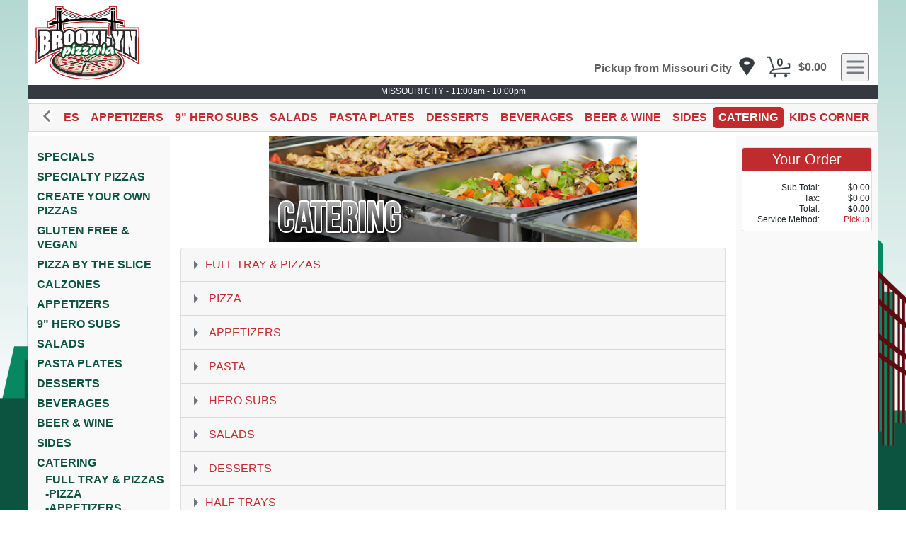

--- FILE ---
content_type: text/html; charset=utf-8
request_url: https://secure.bkpizzeria.com/Items/Index/1086
body_size: 16399
content:

<!DOCTYPE html>
<html lang="en">
<head>
	<meta charset="utf-8" />
	<meta name="viewport" content="width=device-width, initial-scale=1, shrink-to-fit=no">



		<title>CATERING - Order Online</title>

		<meta name="description" content="Order food online" />
	<link href="/favicon.ico" rel="shortcut icon" type="image/x-icon" />
	
<link rel="stylesheet" href="/custom/bootstrap.css" />

<link rel="stylesheet" href="/Content/bootstrap-datepicker.css" />

<link rel="stylesheet" type="text/css" href="https://js.api.here.com/v3/3.0/mapsjs-ui.css?dp-version=1549984893" />

	<link rel="stylesheet" href="/custom/CustomSite_vars.css" />
<link href="/Content/css-5.1.709.2144?v=L60d4WYzibgLvIekkSxbY029QmEexidpG3VNbIebXdE1" rel="stylesheet"/>
	<link rel="stylesheet" href="/custom/Specials.css" />






<script src="https://cdnjs.cloudflare.com/ajax/libs/jquery/3.3.1/jquery.min.js"></script>
<script src="/Scripts/umd/popper.min.js"></script>
<script src="/Scripts/bootstrap.min.js"></script>
<script src="/Scripts/bootstrap-datepicker.min.js"></script>
<script src="/Scripts/jquery.unobtrusive-ajax.min.js"></script>
<script src="/Scripts/jquery.blockUI.js"></script>


<script type="text/javascript">
		
		if (top.location != self.location) {
			top.location = self.location.href;
		}
		

	function WeborderRoot(pValue) {
		return pValue.replace("~/", '/');
	}

	var GLOBAL__SESSION_TIMEOUT_WARNING_CAPTION="Stay logged in?";
var GLOBAL__SESSION_TIMEOUT_WARNING_MESSAGE="Your Weborder session will expire in <b><span id='timeout'></span></b> seconds.<br/>Would you like to stay signed in?";
var GENERAL__CULTURE="en-US";


	var CULTURE_CODE = GENERAL__CULTURE.split("-")[1];




	var COUNTRY_CODE_3_CHAR = "USA";

</script>

	<link href="/custom/CustomSite.css" type="text/css" rel="stylesheet" />
		<link href="/custom/site_overrides.css" type="text/css" rel="stylesheet" />




	






		<script src="https://www.google.com/recaptcha/api.js?onload=recaptchaOnLoad&render=explicit" async defer></script>






</head>
<body>
		<!--InstanceID: 8a1c-->
			<!-- Google Tag Manager -->
		<noscript>
			<iframe src="//www.googletagmanager.com/ns.html?id=GTM-TX8TTN9H"
					height="0" width="0" style="display:none;visibility:hidden"></iframe>
		</noscript>
		<script>
				(function (w, d, s, l, i) {
					w[l] = w[l] || []; w[l].push({
						'gtm.start':
						new Date().getTime(), event: 'gtm.js'
					}); var f = d.getElementsByTagName(s)[0],
					j = d.createElement(s), dl = l != 'dataLayer' ? '&l=' + l : ''; j.async = true; j.src =
					'//www.googletagmanager.com/gtm.js?id=' + i + dl; f.parentNode.insertBefore(j, f);
				})(window, document, 'script', 'dataLayer', 'GTM-TX8TTN9H');</script>
		<!-- End Google Tag Manager -->


	



		<div class="container navBarContainer">
			<div class="row navBarTopRow">
				<div class="col-12 navbarRow">
					<header class="navbar">
						<div class="navBarLogo">
								<a href="https://secure.bkpizzeria.com/LandingPage">
									<img alt="Organization Logo" src="/custom/logo.png" />
								</a>
						</div>

						<div class="navBarRight ">
							<div class="d-flex flex-column h-100">


								<div class="d-flex mt-auto align-items-center">
										<div id="cartIconAndLink" class="flex-grow-1 text-right">
											<div class="d-inline-flex align-items-center">

												<div>
													<button class="pr-1 pl-1 pb-1 orderDetailsButton" type="button" role="navigation" data-toggle="collapse" data-target="#navbarOrderDetails" aria-label="Order Details Button">
														<div class="d-flex align-items-center">
															<div class="mr-2 cartTotal d-none d-lg-block mt-auto">
Pickup																	from
Missouri City															</div>
															<svg width="26" height="26" class="orderDetailsIcon">
																<use xlink:href="/Images/svg/Icons.svg#location" />
															</svg>
														</div>
													</button>
												</div>




												<div class="ml-2">
													<a class="nav-item nav-link px-0" href="/Cart/" style="position:relative" aria-label="Cart Button">
														<svg width="40" height="40" class="cart">
															<use xlink:href="/Images/svg/Icons.svg#cart" />
																
																	<text x="22" y="18" text-anchor="middle">0</text>
																
														</svg>
													</a>
												</div>

												<div class="ml-2 cartTotal d-none d-lg-block">
													<a class="nav-item nav-link px-0" href="/Cart/">
														<div class="cartTotalValue">
$0.00														</div>
													</a>
												</div>

											</div>
										</div>

										<button class="pr-1 pl-1 pb-1 navbar-toggler" type="button" data-toggle="collapse" data-target="#navbarMenu" aria-label="Menu Toggler" role="navigation">
											<svg width="30" height="30">
												<use xlink:href="/Images/svg/Icons.svg#toggler" />
											</svg>
										</button>
								</div>
							</div>

									<div class="collapse navbar-collapse flex-shrink-1 flex-grow-0" id="navbarOrderDetails">
										<div id="navBarWrapper" class="ml-auto">

											<div class="row">
												<div class="col-12 odOrderType pl-2">Pickup from: </div>
											</div>

											<hr class="my-1 mx-0" />

											<div class="row">
												<div class="col-12 col-md-6">
														<div class="odStoreAddress">
															Missouri City<br/>4717 Highway 6<br/>Missouri City, TX 77459<br/>(281)499-0044
														</div>
																											<div>
															<a class="odChangeLink" href="/GetAddress?ReturnURL=~/Ordering">Change Pickup</a>
														</div>
												</div>

												<div class="col-12 col-md-6 odStoreInfo">
													<div class="odStoreName font-weight-bold">
														Missouri City
													</div>
													<div class="odTodayHoursCaption mt-1 font-weight-bold">
														Today's Hours:
													</div>
													<div class="odTodayHoursValue pl-1">
														11:00am - 10:00pm
													</div>
													<div>
													</div>
												</div>
											</div>
										</div>
									</div>
								<div class="collapse navbar-collapse flex-shrink-1 flex-grow-0" id="navbarMenu">
									<div id="navBarWrapper" class="ml-auto">






										<div id="navbarMenuItems" class="navbar-nav ml-auto ">
											<a class="nav-item nav-link" href="/Ordering">
												<div class="d-flex align-items-center">
													<svg width="20" height="20">
																<use xlink:href="/Images/svg/Icons.svg#pizza" />
													</svg>
													<span>
														FULL MENU
													</span>
												</div>
											</a>

												<a class="nav-item nav-link" href="/Cart/">
													<div class="d-flex align-items-center">
														<svg width="20" height="20">
															<use xlink:href="/Images/svg/Icons.svg#plate" />
														</svg>
														<span>
															MY ORDER
														</span>
													</div>
												</a>

												<a class="nav-item nav-link" href="/Login/Simple">
													<div class="d-flex align-items-center">
														<svg width="20" height="20">
															<use xlink:href="/Images/svg/Icons.svg#user" />
														</svg>
														<span>
															SIGN IN
														</span>
													</div>
												</a>

										</div>
									</div>
								</div>
						</div>

					</header>
				</div>
			</div>

				<div class="row storeAndHoursBanner">
					<div class="col">
							<h2 class="topBannerSubHeader">
								MISSOURI CITY - 11:00am - 10:00pm
							</h2>
					</div>
				</div>


			<div class="row navBarSpacer">

			</div>

			<div class="row navBarHeaderWrapper">
				<div id="navBarHeaderRow">


<div id="groupsMenu">
	<a class="btn" id="mgLeft">
		<svg width="20" height="20">
			<use xlink:href="/Images/svg/Icons.svg#previous" />
		</svg>
	</a>
	<ul>
			<li class="">
				<a href="/Items/Index/1028">
					SPECIALS
				</a>
			</li>
			<li class="">
				<a href="/Items/Index/1053">
					SPECIALTY PIZZAS
				</a>
			</li>
			<li class="">
				<a href="/Items/Index/1055">
					CREATE YOUR OWN PIZZAS
				</a>
			</li>
			<li class="">
				<a href="/Items/Index/1075">
					GLUTEN FREE &amp; VEGAN
				</a>
			</li>
			<li class="">
				<a href="/Items/Index/1019">
					PIZZA BY THE SLICE
				</a>
			</li>
			<li class="">
				<a href="/Items/Index/1013">
					CALZONES
				</a>
			</li>
			<li class="">
				<a href="/Items/Index/1010">
					APPETIZERS
				</a>
			</li>
			<li class="">
				<a href="/Items/Index/1012">
					9&quot; HERO SUBS
				</a>
			</li>
			<li class="">
				<a href="/Items/Index/1011">
					SALADS
				</a>
			</li>
			<li class="">
				<a href="/Items/Index/1079">
					PASTA PLATES
				</a>
			</li>
			<li class="">
				<a href="/Items/Index/1014">
					DESSERTS
				</a>
			</li>
			<li class="">
				<a href="/Items/Index/1015">
					BEVERAGES
				</a>
			</li>
			<li class="">
				<a href="/Items/Index/1025">
					BEER &amp; WINE
				</a>
			</li>
			<li class="">
				<a href="/Items/Index/1024">
					SIDES
				</a>
			</li>
			<li class="active">
				<a href="/Items/Index/1083">
					CATERING
				</a>
			</li>
			<li class="">
				<a href="/Items/Index/1098">
					KIDS CORNER
				</a>
			</li>
	</ul>
	<a class="btn" id="mgRight">
		<svg width="20" height="20">
			<use xlink:href="/Images/svg/Icons.svg#next" />
		</svg>
	</a>
</div>
				</div>
			</div>

			<div class="row navBarSpacer">

			</div>
		</div>
		<div class="container mainContainer">
			<div class="row">


						<div id="leftColumn" class="d-none col-lg-2 d-lg-block px-0 flex-grow-0">
							




<div class="container px-0 leftGroups leftGroupsContainer">
		<div class="leftGroupsLink ">
			<a href="/Items/Index/1028">
				<div class="d-flex align-items-center">

					<div class="py-1">
						SPECIALS
					</div>
				</div>
			</a>

		</div>
		<div class="leftGroupsLink ">
			<a href="/Items/Index/1053">
				<div class="d-flex align-items-center">

					<div class="py-1">
						SPECIALTY PIZZAS
					</div>
				</div>
			</a>

		</div>
		<div class="leftGroupsLink ">
			<a href="/Items/Index/1055">
				<div class="d-flex align-items-center">

					<div class="py-1">
						CREATE YOUR OWN PIZZAS
					</div>
				</div>
			</a>

		</div>
		<div class="leftGroupsLink ">
			<a href="/Items/Index/1075">
				<div class="d-flex align-items-center">

					<div class="py-1">
						GLUTEN FREE &amp; VEGAN
					</div>
				</div>
			</a>

		</div>
		<div class="leftGroupsLink ">
			<a href="/Items/Index/1019">
				<div class="d-flex align-items-center">

					<div class="py-1">
						PIZZA BY THE SLICE
					</div>
				</div>
			</a>

		</div>
		<div class="leftGroupsLink ">
			<a href="/Items/Index/1013">
				<div class="d-flex align-items-center">

					<div class="py-1">
						CALZONES
					</div>
				</div>
			</a>

		</div>
		<div class="leftGroupsLink ">
			<a href="/Items/Index/1010">
				<div class="d-flex align-items-center">

					<div class="py-1">
						APPETIZERS
					</div>
				</div>
			</a>

		</div>
		<div class="leftGroupsLink ">
			<a href="/Items/Index/1012">
				<div class="d-flex align-items-center">

					<div class="py-1">
						9&quot; HERO SUBS
					</div>
				</div>
			</a>

		</div>
		<div class="leftGroupsLink ">
			<a href="/Items/Index/1011">
				<div class="d-flex align-items-center">

					<div class="py-1">
						SALADS
					</div>
				</div>
			</a>

		</div>
		<div class="leftGroupsLink ">
			<a href="/Items/Index/1079">
				<div class="d-flex align-items-center">

					<div class="py-1">
						PASTA PLATES
					</div>
				</div>
			</a>

		</div>
		<div class="leftGroupsLink ">
			<a href="/Items/Index/1014">
				<div class="d-flex align-items-center">

					<div class="py-1">
						DESSERTS
					</div>
				</div>
			</a>

		</div>
		<div class="leftGroupsLink ">
			<a href="/Items/Index/1015">
				<div class="d-flex align-items-center">

					<div class="py-1">
						BEVERAGES
					</div>
				</div>
			</a>

		</div>
		<div class="leftGroupsLink ">
			<a href="/Items/Index/1025">
				<div class="d-flex align-items-center">

					<div class="py-1">
						BEER &amp; WINE
					</div>
				</div>
			</a>

		</div>
		<div class="leftGroupsLink ">
			<a href="/Items/Index/1024">
				<div class="d-flex align-items-center">

					<div class="py-1">
						SIDES
					</div>
				</div>
			</a>

		</div>
		<div class="leftGroupsLink ">
			<a href="/Items/Index/1083">
				<div class="d-flex align-items-center">

					<div class="py-1">
						CATERING
					</div>
				</div>
			</a>

					<div class="leftGroupsLink ">
						<a href="/Items/Index/1083">FULL TRAY &amp; PIZZAS</a>
					</div>
					<div class="leftGroupsLink ">
						<a href="/Items/Index/1092">-PIZZA</a>
					</div>
					<div class="leftGroupsLink ">
						<a href="/Items/Index/1089">-APPETIZERS</a>
					</div>
					<div class="leftGroupsLink ">
						<a href="/Items/Index/1091">-PASTA</a>
					</div>
					<div class="leftGroupsLink ">
						<a href="/Items/Index/1093">-HERO SUBS</a>
					</div>
					<div class="leftGroupsLink ">
						<a href="/Items/Index/1094">-SALADS</a>
					</div>
					<div class="leftGroupsLink ">
						<a href="/Items/Index/1090">-DESSERTS</a>
					</div>
					<div class="leftGroupsLink ">
						<a href="/Items/Index/1088">HALF TRAYS</a>
					</div>
					<div class="leftGroupsLink ">
						<a href="/Items/Index/1081">-APPETIZERS</a>
					</div>
					<div class="leftGroupsLink active">
						<a href="/Items/Index/1086">-PASTA</a>
					</div>
					<div class="leftGroupsLink ">
						<a href="/Items/Index/1087">-HERO SUBS</a>
					</div>
					<div class="leftGroupsLink ">
						<a href="/Items/Index/1085">-SALADS</a>
					</div>
					<div class="leftGroupsLink ">
						<a href="/Items/Index/1082">-DESSERTS</a>
					</div>
		</div>
		<div class="leftGroupsLink ">
			<a href="/Items/Index/1098">
				<div class="d-flex align-items-center">

					<div class="py-1">
						KIDS CORNER
					</div>
				</div>
			</a>

		</div>





</div>



						</div>
				<div id="mainColumn" class="col col-lg-7 col-xl-8 pb-4 ">

					

	<div id="wiGroupImage" class="text-center">
		<img alt="-PASTA image" style="max-width:100%" src="/custom/images/CateringGroup.jpg" />
	</div>








<div class="container px-0">

		<div id="subGroupAccordion" class="accordion mt-2">
				<div class="card">
					<div class="card-header px-0 py-1">
						<h5 class="mb-0">
							<button class="btn btn-block btn-link text-left accordionButton collapsed" type="button" data-toggle="collapse" data-target="#group1083">
								<div class="d-flex align-items-center">
									<svg width="16" height="16" class="accordionClosed">
										<use xlink:href="/Images/svg/Icons.svg#triangle-right" />
									</svg>
									<svg width="16" height="16" class="accordionOpen">
										<use xlink:href="/Images/svg/Icons.svg#triangle-down" />
									</svg>
									<span>
										FULL TRAY &amp; PIZZAS
									</span>
								</div>
							</button>
						</h5>
					</div>

					<div id="group1083" class="collapse " data-parent="#subGroupAccordion">
						<div class="card-body">
									<div class="row no-gutters">
		</div>

						</div>

					</div>
				</div>
				<div class="card">
					<div class="card-header px-0 py-1">
						<h5 class="mb-0">
							<button class="btn btn-block btn-link text-left accordionButton collapsed" type="button" data-toggle="collapse" data-target="#group1092">
								<div class="d-flex align-items-center">
									<svg width="16" height="16" class="accordionClosed">
										<use xlink:href="/Images/svg/Icons.svg#triangle-right" />
									</svg>
									<svg width="16" height="16" class="accordionOpen">
										<use xlink:href="/Images/svg/Icons.svg#triangle-down" />
									</svg>
									<span>
										-PIZZA
									</span>
								</div>
							</button>
						</h5>
					</div>

					<div id="group1092" class="collapse " data-parent="#subGroupAccordion">
						<div class="card-body">
									<div class="row no-gutters">




		<div class="col-12 col-sm-6 col-xl-6 px-1 py-2">
			<div class="card newItemCard">
				<div class="row no-gutters newItemCardRow">

					<div class="col my-2 d-flex flex-column ml-1 mr-1">
						<div class="newItemName">LARGE 16&quot;</div>
						<div class="newItemDescription mt-1 flex-grow-1">
Hand Tossed NY Style Crust. Price may vary based on added specialties and toppings.						</div>

							<div class="newItemPrice mb-1 mt-1">$15.49</div>
					</div>
				</div>

					<a href="/Item/New/2874" class="hiddenCardLink" aria-label="Order LARGE 16&quot;"></a>
			</div>
		</div>





		<div class="col-12 col-sm-6 col-xl-6 px-1 py-2">
			<div class="card newItemCard">
				<div class="row no-gutters newItemCardRow">

					<div class="col my-2 d-flex flex-column ml-1 mr-1">
						<div class="newItemName">SMALL 12&quot;</div>
						<div class="newItemDescription mt-1 flex-grow-1">
Hand Tossed NY Style Crust. Price may vary based on added specialties and toppings.						</div>

							<div class="newItemPrice mb-1 mt-1">$11.49</div>
					</div>
				</div>

					<a href="/Item/New/2871" class="hiddenCardLink" aria-label="Order SMALL 12&quot;"></a>
			</div>
		</div>





		<div class="col-12 col-sm-6 col-xl-6 px-1 py-2">
			<div class="card newItemCard">
				<div class="row no-gutters newItemCardRow">

					<div class="col my-2 d-flex flex-column ml-1 mr-1">
						<div class="newItemName">MEDIUM 14&quot;</div>
						<div class="newItemDescription mt-1 flex-grow-1">
Hand Tossed NY Style Crust. Price may vary based on added specialties and toppings.						</div>

							<div class="newItemPrice mb-1 mt-1">$13.49</div>
					</div>
				</div>

					<a href="/Item/New/2873" class="hiddenCardLink" aria-label="Order MEDIUM 14&quot;"></a>
			</div>
		</div>





		<div class="col-12 col-sm-6 col-xl-6 px-1 py-2">
			<div class="card newItemCard">
				<div class="row no-gutters newItemCardRow">

					<div class="col my-2 d-flex flex-column ml-1 mr-1">
						<div class="newItemName">X-LARGE 18&quot;</div>
						<div class="newItemDescription mt-1 flex-grow-1">
Hand Tossed NY Style Crust. Price may vary based on added specialties and toppings.						</div>

							<div class="newItemPrice mb-1 mt-1">$17.49</div>
					</div>
				</div>

					<a href="/Item/New/2875" class="hiddenCardLink" aria-label="Order X-LARGE 18&quot;"></a>
			</div>
		</div>





		<div class="col-12 col-sm-6 col-xl-6 px-1 py-2">
			<div class="card newItemCard">
				<div class="row no-gutters newItemCardRow">

					<div class="col my-2 d-flex flex-column ml-1 mr-1">
						<div class="newItemName">GLUTEN FREE CAULIFLOWER CRUST</div>
						<div class="newItemDescription mt-1 flex-grow-1">
Gluten Free, plant based, low carb, seasoned cauliflower crust.						</div>

							<div class="newItemPrice mb-1 mt-1">$15.49</div>
					</div>
				</div>

					<a href="/Item/New/3091" class="hiddenCardLink" aria-label="Order GLUTEN FREE CAULIFLOWER CRUST"></a>
			</div>
		</div>

		</div>

						</div>

					</div>
				</div>
				<div class="card">
					<div class="card-header px-0 py-1">
						<h5 class="mb-0">
							<button class="btn btn-block btn-link text-left accordionButton collapsed" type="button" data-toggle="collapse" data-target="#group1089">
								<div class="d-flex align-items-center">
									<svg width="16" height="16" class="accordionClosed">
										<use xlink:href="/Images/svg/Icons.svg#triangle-right" />
									</svg>
									<svg width="16" height="16" class="accordionOpen">
										<use xlink:href="/Images/svg/Icons.svg#triangle-down" />
									</svg>
									<span>
										-APPETIZERS
									</span>
								</div>
							</button>
						</h5>
					</div>

					<div id="group1089" class="collapse " data-parent="#subGroupAccordion">
						<div class="card-body">
									<div class="row no-gutters">




		<div class="col-12 col-sm-6 col-xl-6 px-1 py-2">
			<div class="card newItemCard">
				<div class="row no-gutters newItemCardRow">
						<div class="col flex-grow-0">
							<img alt="BUFFALO WINGS image" class="newItemImage" src="/custom/images/JumboWings10.png" />
						</div>

					<div class="col my-2 d-flex flex-column ml-1 mr-1">
						<div class="newItemName">BUFFALO WINGS</div>
						<div class="newItemDescription mt-1 flex-grow-1">
<b>100 BONE-IN WINGS</b>
<br>Mouth watering wings tossed in our unique signature sauces.
<br><i>Served with ranch or blue cheese!</i>						</div>

							<div class="newItemPrice mb-1 mt-1">$119.99</div>
					</div>
				</div>

					<a href="/Item/New/2945" class="hiddenCardLink" aria-label="Order BUFFALO WINGS"></a>
			</div>
		</div>





		<div class="col-12 col-sm-6 col-xl-6 px-1 py-2">
			<div class="card newItemCard">
				<div class="row no-gutters newItemCardRow">
						<div class="col flex-grow-0">
							<img alt="BONELESS WINGS image" class="newItemImage" src="/custom/images/Boneless10.jpg" />
						</div>

					<div class="col my-2 d-flex flex-column ml-1 mr-1">
						<div class="newItemName">BONELESS WINGS</div>
						<div class="newItemDescription mt-1 flex-grow-1">
<b>100 BONELESS WINGS</b>
<br>Mouth watering wings tossed in our unique signature sauces.
<br><i>Served with ranch or blue cheese!</i>						</div>

							<div class="newItemPrice mb-1 mt-1">$106.99</div>
					</div>
				</div>

					<a href="/Item/New/3312" class="hiddenCardLink" aria-label="Order BONELESS WINGS"></a>
			</div>
		</div>





		<div class="col-12 col-sm-6 col-xl-6 px-1 py-2">
			<div class="card newItemCard">
				<div class="row no-gutters newItemCardRow">
						<div class="col flex-grow-0">
							<img alt="TOASTED RAVIOLI image" class="newItemImage" src="/custom/images/ToastedRavioli.png" />
						</div>

					<div class="col my-2 d-flex flex-column ml-1 mr-1">
						<div class="newItemName">TOASTED RAVIOLI</div>
						<div class="newItemDescription mt-1 flex-grow-1">
<b>80 COUNT</b>
<br>Four cheese ravioli stuffed with ricotta cheese, romano cheese, mozarella cheese & asiago cheese.
<br><i>Served with marinara sauce!</i>						</div>

							<div class="newItemPrice mb-1 mt-1">$54.99</div>
					</div>
				</div>

					<a href="/Item/New/3125" class="hiddenCardLink" aria-label="Order TOASTED RAVIOLI"></a>
			</div>
		</div>





		<div class="col-12 col-sm-6 col-xl-6 px-1 py-2">
			<div class="card newItemCard">
				<div class="row no-gutters newItemCardRow">
						<div class="col flex-grow-0">
							<img alt="MOZZARELLA STICKS image" class="newItemImage" src="/custom/images/MozzarellaSticks.png" />
						</div>

					<div class="col my-2 d-flex flex-column ml-1 mr-1">
						<div class="newItemName">MOZZARELLA STICKS</div>
						<div class="newItemDescription mt-1 flex-grow-1">
<b>60 COUNT</b>
<br>Fresh-cuts of imported mozzarella, lightly breaded and fried until crispy and delicious.
<br><i>Served with marinara sauce!</i>						</div>

							<div class="newItemPrice mb-1 mt-1">$64.99</div>
					</div>
				</div>

					<a href="/Item/New/2946" class="hiddenCardLink" aria-label="Order MOZZARELLA STICKS"></a>
			</div>
		</div>





		<div class="col-12 col-sm-6 col-xl-6 px-1 py-2">
			<div class="card newItemCard">
				<div class="row no-gutters newItemCardRow">
						<div class="col flex-grow-0">
							<img alt="BROOKLYN MEATBALLS image" class="newItemImage" src="/custom/images/BrooklynMeatballs.png" />
						</div>

					<div class="col my-2 d-flex flex-column ml-1 mr-1">
						<div class="newItemName">BROOKLYN MEATBALLS</div>
						<div class="newItemDescription mt-1 flex-grow-1">
<b>40 COUNT</b>
<br>Tender homemade meatballs smothered in marinara & mozzarella, baked in our brick ovens.
<br><i>Served with marinara sauce!</i>						</div>

							<div class="newItemPrice mb-1 mt-1">$54.99</div>
					</div>
				</div>

					<a href="/Item/New/3127" class="hiddenCardLink" aria-label="Order BROOKLYN MEATBALLS"></a>
			</div>
		</div>





		<div class="col-12 col-sm-6 col-xl-6 px-1 py-2">
			<div class="card newItemCard">
				<div class="row no-gutters newItemCardRow">
						<div class="col flex-grow-0">
							<img alt="GARLIC KNOTS image" class="newItemImage" src="/custom/images/GarlicKnots.png" />
						</div>

					<div class="col my-2 d-flex flex-column ml-1 mr-1">
						<div class="newItemName">GARLIC KNOTS</div>
						<div class="newItemDescription mt-1 flex-grow-1">
<b>80 COUNT</b>
<br>Fluffy pizza dough hand tied into knots, then tossed in our unique blend of garlic, seasonings & olive oil.
<br><i>Served with marinara sauce!</i>						</div>

							<div class="newItemPrice mb-1 mt-1">$44.99</div>
					</div>
				</div>

					<a href="/Item/New/2951" class="hiddenCardLink" aria-label="Order GARLIC KNOTS"></a>
			</div>
		</div>

		</div>

						</div>

					</div>
				</div>
				<div class="card">
					<div class="card-header px-0 py-1">
						<h5 class="mb-0">
							<button class="btn btn-block btn-link text-left accordionButton collapsed" type="button" data-toggle="collapse" data-target="#group1091">
								<div class="d-flex align-items-center">
									<svg width="16" height="16" class="accordionClosed">
										<use xlink:href="/Images/svg/Icons.svg#triangle-right" />
									</svg>
									<svg width="16" height="16" class="accordionOpen">
										<use xlink:href="/Images/svg/Icons.svg#triangle-down" />
									</svg>
									<span>
										-PASTA
									</span>
								</div>
							</button>
						</h5>
					</div>

					<div id="group1091" class="collapse " data-parent="#subGroupAccordion">
						<div class="card-body">
									<div class="row no-gutters">




		<div class="col-12 col-sm-6 col-xl-6 px-1 py-2">
			<div class="card newItemCard">
				<div class="row no-gutters newItemCardRow">
						<div class="col flex-grow-0">
							<img alt="CHICKEN FETTUCCINE ALFREDO image" class="newItemImage" src="/custom/images/CAlfredo.jpg" />
						</div>

					<div class="col my-2 d-flex flex-column ml-1 mr-1">
						<div class="newItemName">CHICKEN FETTUCCINE ALFREDO</div>
						<div class="newItemDescription mt-1 flex-grow-1">
<b>FULL TRAY</b>
<br>Our famous fettuccine alfredo pasta topped with fresh grilled chicken</br>						</div>

							<div class="newItemPrice mb-1 mt-1">$149.99</div>
					</div>
				</div>

					<a href="/Item/New/2979" class="hiddenCardLink" aria-label="Order CHICKEN FETTUCCINE ALFREDO"></a>
			</div>
		</div>





		<div class="col-12 col-sm-6 col-xl-6 px-1 py-2">
			<div class="card newItemCard">
				<div class="row no-gutters newItemCardRow">
						<div class="col flex-grow-0">
							<img alt="CHICKEN FETTUCCINE ALFREDO image" class="newItemImage" src="/custom/images/CAlfredo.jpg" />
						</div>

					<div class="col my-2 d-flex flex-column ml-1 mr-1">
						<div class="newItemName">CHICKEN FETTUCCINE ALFREDO</div>
						<div class="newItemDescription mt-1 flex-grow-1">
<b>HALF TRAY</b>
<br>Our famous fettuccine alfredo pasta topped with fresh grilled chicken</br>						</div>

							<div class="newItemPrice mb-1 mt-1">$79.99</div>
					</div>
				</div>

					<a href="/Item/New/2980" class="hiddenCardLink" aria-label="Order CHICKEN FETTUCCINE ALFREDO"></a>
			</div>
		</div>





		<div class="col-12 col-sm-6 col-xl-6 px-1 py-2">
			<div class="card newItemCard">
				<div class="row no-gutters newItemCardRow">
						<div class="col flex-grow-0">
							<img alt="CHICKEN FLORENTINE image" class="newItemImage" src="/custom/images/Florentine.jpg" />
						</div>

					<div class="col my-2 d-flex flex-column ml-1 mr-1">
						<div class="newItemName">CHICKEN FLORENTINE</div>
						<div class="newItemDescription mt-1 flex-grow-1">
<b>FULL TRAY</b>
<br>Chicken breasts sauteed with garlic, mushrooms, onions and spinach in a creamy white wine sauce, served over fettuccine pasta</br>						</div>

							<div class="newItemPrice mb-1 mt-1">$159.99</div>
					</div>
				</div>

					<a href="/Item/New/2983" class="hiddenCardLink" aria-label="Order CHICKEN FLORENTINE"></a>
			</div>
		</div>





		<div class="col-12 col-sm-6 col-xl-6 px-1 py-2">
			<div class="card newItemCard">
				<div class="row no-gutters newItemCardRow">
						<div class="col flex-grow-0">
							<img alt="CHICKEN PARMIGIANA DINNER image" class="newItemImage" src="/custom/images/ChickenParm.jpg" />
						</div>

					<div class="col my-2 d-flex flex-column ml-1 mr-1">
						<div class="newItemName">CHICKEN PARMIGIANA DINNER</div>
						<div class="newItemDescription mt-1 flex-grow-1">
<b>FULL TRAY</b>
<br>Lightly fried parmesan chicken breasts are smothered with our homemade marinara sauce and cheeses. Served with a side of spaghetti marinara</br>						</div>

							<div class="newItemPrice mb-1 mt-1">$159.99</div>
					</div>
				</div>

					<a href="/Item/New/3009" class="hiddenCardLink" aria-label="Order CHICKEN PARMIGIANA DINNER"></a>
			</div>
		</div>





		<div class="col-12 col-sm-6 col-xl-6 px-1 py-2">
			<div class="card newItemCard">
				<div class="row no-gutters newItemCardRow">
						<div class="col flex-grow-0">
							<img alt="BAKED ZITI image" class="newItemImage" src="/custom/images/Ziti.jpg" />
						</div>

					<div class="col my-2 d-flex flex-column ml-1 mr-1">
						<div class="newItemName">BAKED ZITI</div>
						<div class="newItemDescription mt-1 flex-grow-1">
<b>FULL TRAY</b>
<br>Penne pasta topped with a creamy vodka sauce, herbs, parmesan & mozzarella cheese, then baked in our brick ovens</br>						</div>

							<div class="newItemPrice mb-1 mt-1">$129.99</div>
					</div>
				</div>

					<a href="/Item/New/3003" class="hiddenCardLink" aria-label="Order BAKED ZITI"></a>
			</div>
		</div>





		<div class="col-12 col-sm-6 col-xl-6 px-1 py-2">
			<div class="card newItemCard">
				<div class="row no-gutters newItemCardRow">
						<div class="col flex-grow-0">
							<img alt="CHICKEN MURPHY image" class="newItemImage" src="/custom/images/Murphy.jpg" />
						</div>

					<div class="col my-2 d-flex flex-column ml-1 mr-1">
						<div class="newItemName">CHICKEN MURPHY</div>
						<div class="newItemDescription mt-1 flex-grow-1">
<b>FULL TRAY</b>
<br>Sauteed chicken with roasted red peppers, mushrooms, onions and jalapenos in a cream sauce, served over spaghetti</br>						</div>

							<div class="newItemPrice mb-1 mt-1">$159.99</div>
					</div>
				</div>

					<a href="/Item/New/3013" class="hiddenCardLink" aria-label="Order CHICKEN MURPHY"></a>
			</div>
		</div>





		<div class="col-12 col-sm-6 col-xl-6 px-1 py-2">
			<div class="card newItemCard">
				<div class="row no-gutters newItemCardRow">
						<div class="col flex-grow-0">
							<img alt="EGGPLANT PARMIGIANA DINNER image" class="newItemImage" src="/custom/images/EggplantParm.jpg" />
						</div>

					<div class="col my-2 d-flex flex-column ml-1 mr-1">
						<div class="newItemName">EGGPLANT PARMIGIANA DINNER</div>
						<div class="newItemDescription mt-1 flex-grow-1">
<b>FULL TRAY</b>
<br>Lightly fried eggplant smothered in our homemade marinara sauce & melted italian cheeses. Served on a side of spaghetti marinara</br>						</div>

							<div class="newItemPrice mb-1 mt-1">$129.99</div>
					</div>
				</div>

					<a href="/Item/New/2977" class="hiddenCardLink" aria-label="Order EGGPLANT PARMIGIANA DINNER"></a>
			</div>
		</div>





		<div class="col-12 col-sm-6 col-xl-6 px-1 py-2">
			<div class="card newItemCard">
				<div class="row no-gutters newItemCardRow">
						<div class="col flex-grow-0">
							<img alt="SPAGHETTI W/ MEATBALLS image" class="newItemImage" src="/custom/images/SpagMb.jpg" />
						</div>

					<div class="col my-2 d-flex flex-column ml-1 mr-1">
						<div class="newItemName">SPAGHETTI W/ MEATBALLS</div>
						<div class="newItemDescription mt-1 flex-grow-1">
<b>FULL TRAY</b>
<br>Brooklyn's favorite pasta served with three delicious beef meatballs, topped with marinara sauce</br>						</div>

							<div class="newItemPrice mb-1 mt-1">$123.99</div>
					</div>
				</div>

					<a href="/Item/New/2991" class="hiddenCardLink" aria-label="Order SPAGHETTI W/ MEATBALLS"></a>
			</div>
		</div>





		<div class="col-12 col-sm-6 col-xl-6 px-1 py-2">
			<div class="card newItemCard">
				<div class="row no-gutters newItemCardRow">
						<div class="col flex-grow-0">
							<img alt="SPAGHETTI W/ ITALIAN SAUSAGE image" class="newItemImage" src="/custom/images/SpagSg.jpg" />
						</div>

					<div class="col my-2 d-flex flex-column ml-1 mr-1">
						<div class="newItemName">SPAGHETTI W/ ITALIAN SAUSAGE</div>
						<div class="newItemDescription mt-1 flex-grow-1">
<b>FULL TRAY</b>
<br>Brooklyn's favorite pasta cooked slowly with our authentic Italian sausage and marinara sauce</br>						</div>

							<div class="newItemPrice mb-1 mt-1">$123.99</div>
					</div>
				</div>

					<a href="/Item/New/2993" class="hiddenCardLink" aria-label="Order SPAGHETTI W/ ITALIAN SAUSAGE"></a>
			</div>
		</div>





		<div class="col-12 col-sm-6 col-xl-6 px-1 py-2">
			<div class="card newItemCard">
				<div class="row no-gutters newItemCardRow">
						<div class="col flex-grow-0">
							<img alt="SPAGHETTI W/ MEAT SAUCE image" class="newItemImage" src="/custom/images/SpagMs.jpg" />
						</div>

					<div class="col my-2 d-flex flex-column ml-1 mr-1">
						<div class="newItemName">SPAGHETTI W/ MEAT SAUCE</div>
						<div class="newItemDescription mt-1 flex-grow-1">
<b>FULL TRAY</b>
<br>Brooklyn's favorite pasta served with our homemade meat sauce, topped with marinara sauce</br>						</div>

							<div class="newItemPrice mb-1 mt-1">$123.99</div>
					</div>
				</div>

					<a href="/Item/New/2989" class="hiddenCardLink" aria-label="Order SPAGHETTI W/ MEAT SAUCE"></a>
			</div>
		</div>





		<div class="col-12 col-sm-6 col-xl-6 px-1 py-2">
			<div class="card newItemCard">
				<div class="row no-gutters newItemCardRow">
						<div class="col flex-grow-0">
							<img alt="SPAGHETTI W/ MARINARA image" class="newItemImage" src="/custom/images/Spag.jpg" />
						</div>

					<div class="col my-2 d-flex flex-column ml-1 mr-1">
						<div class="newItemName">SPAGHETTI W/ MARINARA</div>
						<div class="newItemDescription mt-1 flex-grow-1">
<b>FULL TRAY</b>
<br>Brooklyn's favorite pasta served with our homemade marinara sauce</br>						</div>

							<div class="newItemPrice mb-1 mt-1">$99.99</div>
					</div>
				</div>

					<a href="/Item/New/2999" class="hiddenCardLink" aria-label="Order SPAGHETTI W/ MARINARA"></a>
			</div>
		</div>





		<div class="col-12 col-sm-6 col-xl-6 px-1 py-2">
			<div class="card newItemCard">
				<div class="row no-gutters newItemCardRow">
						<div class="col flex-grow-0">
							<img alt="LASAGNA image" class="newItemImage" src="/custom/images/Baked.jpg" />
						</div>

					<div class="col my-2 d-flex flex-column ml-1 mr-1">
						<div class="newItemName">LASAGNA</div>
						<div class="newItemDescription mt-1 flex-grow-1">
<b>FULL TRAY</b>
<br>Layers of tender lasagna pasta sheets baked with our seasoned meats and cheeses</br>						</div>

							<div class="newItemPrice mb-1 mt-1">$129.99</div>
					</div>
				</div>

					<a href="/Item/New/3005" class="hiddenCardLink" aria-label="Order LASAGNA"></a>
			</div>
		</div>

		</div>

						</div>

					</div>
				</div>
				<div class="card">
					<div class="card-header px-0 py-1">
						<h5 class="mb-0">
							<button class="btn btn-block btn-link text-left accordionButton collapsed" type="button" data-toggle="collapse" data-target="#group1093">
								<div class="d-flex align-items-center">
									<svg width="16" height="16" class="accordionClosed">
										<use xlink:href="/Images/svg/Icons.svg#triangle-right" />
									</svg>
									<svg width="16" height="16" class="accordionOpen">
										<use xlink:href="/Images/svg/Icons.svg#triangle-down" />
									</svg>
									<span>
										-HERO SUBS
									</span>
								</div>
							</button>
						</h5>
					</div>

					<div id="group1093" class="collapse " data-parent="#subGroupAccordion">
						<div class="card-body">
									<div class="row no-gutters">




		<div class="col-12 col-sm-6 col-xl-6 px-1 py-2">
			<div class="card newItemCard">
				<div class="row no-gutters newItemCardRow">
						<div class="col flex-grow-0">
							<img alt="PHILLY CHEESE STEAK image" class="newItemImage" src="/custom/images/Philly.jpg" />
						</div>

					<div class="col my-2 d-flex flex-column ml-1 mr-1">
						<div class="newItemName">PHILLY CHEESE STEAK</div>
						<div class="newItemDescription mt-1 flex-grow-1">
<b>10, 9" SUBS</b>
<br>Sliced beef steak seared with bell peppers, mushrooms, and onions baked in the brick oven with mozzarella cheese</br>						</div>

							<div class="newItemPrice mb-1 mt-1">$84.99</div>
					</div>
				</div>

					<a href="/Item/New/2971" class="hiddenCardLink" aria-label="Order PHILLY CHEESE STEAK"></a>
			</div>
		</div>





		<div class="col-12 col-sm-6 col-xl-6 px-1 py-2">
			<div class="card newItemCard">
				<div class="row no-gutters newItemCardRow">
						<div class="col flex-grow-0">
							<img alt="CHICKEN PARMIGIANA HERO image" class="newItemImage" src="/custom/images/ChickenSub.jpg" />
						</div>

					<div class="col my-2 d-flex flex-column ml-1 mr-1">
						<div class="newItemName">CHICKEN PARMIGIANA HERO</div>
						<div class="newItemDescription mt-1 flex-grow-1">
<b>10, 9" SUBS</b>
<br>Fried chicken parmesan cutlet coated with marinara & mozzarella, then baked in our brick oven</br>						</div>

							<div class="newItemPrice mb-1 mt-1">$84.99</div>
					</div>
				</div>

					<a href="/Item/New/2969" class="hiddenCardLink" aria-label="Order CHICKEN PARMIGIANA HERO"></a>
			</div>
		</div>





		<div class="col-12 col-sm-6 col-xl-6 px-1 py-2">
			<div class="card newItemCard">
				<div class="row no-gutters newItemCardRow">
						<div class="col flex-grow-0">
							<img alt="EGGPLANT PARMIGIANA HERO image" class="newItemImage" src="/custom/images/EggplantSub.jpg" />
						</div>

					<div class="col my-2 d-flex flex-column ml-1 mr-1">
						<div class="newItemName">EGGPLANT PARMIGIANA HERO</div>
						<div class="newItemDescription mt-1 flex-grow-1">
<b>10, 9" SUBS</b>
<br>Fried eggplant slices smothered in our marinara sauce & mozzarella cheese, baked in the brick oven</br>						</div>

							<div class="newItemPrice mb-1 mt-1">$84.99</div>
					</div>
				</div>

					<a href="/Item/New/2973" class="hiddenCardLink" aria-label="Order EGGPLANT PARMIGIANA HERO"></a>
			</div>
		</div>





		<div class="col-12 col-sm-6 col-xl-6 px-1 py-2">
			<div class="card newItemCard">
				<div class="row no-gutters newItemCardRow">
						<div class="col flex-grow-0">
							<img alt="MEATBALL HERO image" class="newItemImage" src="/custom/images/MeatballSub.jpg" />
						</div>

					<div class="col my-2 d-flex flex-column ml-1 mr-1">
						<div class="newItemName">MEATBALL HERO</div>
						<div class="newItemDescription mt-1 flex-grow-1">
<b>10, 9" SUBS</b>
<br>Homemade italian meatballs in our marinara sauce & mozzarella, broiled in our imported brick oven</br>						</div>

							<div class="newItemPrice mb-1 mt-1">$84.99</div>
					</div>
				</div>

					<a href="/Item/New/2965" class="hiddenCardLink" aria-label="Order MEATBALL HERO"></a>
			</div>
		</div>





		<div class="col-12 col-sm-6 col-xl-6 px-1 py-2">
			<div class="card newItemCard">
				<div class="row no-gutters newItemCardRow">
						<div class="col flex-grow-0">
							<img alt="CLASSIC ITALIAN SUB image" class="newItemImage" src="/custom/images/Sub.jpg" />
						</div>

					<div class="col my-2 d-flex flex-column ml-1 mr-1">
						<div class="newItemName">CLASSIC ITALIAN SUB</div>
						<div class="newItemDescription mt-1 flex-grow-1">
<b>10, 9" SUBS</b>
<br>Fresh sliced ham, salami & provolone, topped with lettuce and tomato on a toasted baguette. Served with Italian dressing</br>						</div>

							<div class="newItemPrice mb-1 mt-1">$84.99</div>
					</div>
				</div>

					<a href="/Item/New/2961" class="hiddenCardLink" aria-label="Order CLASSIC ITALIAN SUB"></a>
			</div>
		</div>





		<div class="col-12 col-sm-6 col-xl-6 px-1 py-2">
			<div class="card newItemCard">
				<div class="row no-gutters newItemCardRow">
						<div class="col flex-grow-0">
							<img alt="VEGGIE SUB image" class="newItemImage" src="/custom/images/VeggieSub.jpg" />
						</div>

					<div class="col my-2 d-flex flex-column ml-1 mr-1">
						<div class="newItemName">VEGGIE SUB</div>
						<div class="newItemDescription mt-1 flex-grow-1">
<b>10, 9" SUBS</b>
<br>Fresh sliced provolone cheese topped with tomato, lettuce, white onion & black olives on a toasted baguette</br>						</div>

							<div class="newItemPrice mb-1 mt-1">$84.99</div>
					</div>
				</div>

					<a href="/Item/New/2963" class="hiddenCardLink" aria-label="Order VEGGIE SUB"></a>
			</div>
		</div>





		<div class="col-12 col-sm-6 col-xl-6 px-1 py-2">
			<div class="card newItemCard">
				<div class="row no-gutters newItemCardRow">
						<div class="col flex-grow-0">
							<img alt="CHICKEN PESTO CLUB image" class="newItemImage" src="/custom/images/pestoclub.png" />
						</div>

					<div class="col my-2 d-flex flex-column ml-1 mr-1">
						<div class="newItemName">CHICKEN PESTO CLUB</div>
						<div class="newItemDescription mt-1 flex-grow-1">
<b>10, 9" SUBS</b>
<br>[NEW!] Fresh grilled chicken breast, ham, sliced tomato, and provolone with our homemade pesto & mayo</br>						</div>

							<div class="newItemPrice mb-1 mt-1">$93.99</div>
					</div>
				</div>

					<a href="/Item/New/3316" class="hiddenCardLink" aria-label="Order CHICKEN PESTO CLUB"></a>
			</div>
		</div>





		<div class="col-12 col-sm-6 col-xl-6 px-1 py-2">
			<div class="card newItemCard">
				<div class="row no-gutters newItemCardRow">
						<div class="col flex-grow-0">
							<img alt="CHICKEN PESTO CLUB image" class="newItemImage" src="/custom/images/pestoclub.png" />
						</div>

					<div class="col my-2 d-flex flex-column ml-1 mr-1">
						<div class="newItemName">CHICKEN PESTO CLUB</div>
						<div class="newItemDescription mt-1 flex-grow-1">
<b>10, 5" SUBS</b>
<br>[NEW!] Fresh grilled chicken breast, ham, sliced tomato, and provolone with our homemade pesto & mayo</br>						</div>

							<div class="newItemPrice mb-1 mt-1">$51.99</div>
					</div>
				</div>

					<a href="/Item/New/3318" class="hiddenCardLink" aria-label="Order CHICKEN PESTO CLUB"></a>
			</div>
		</div>





		<div class="col-12 col-sm-6 col-xl-6 px-1 py-2">
			<div class="card newItemCard">
				<div class="row no-gutters newItemCardRow">
						<div class="col flex-grow-0">
							<img alt="SHRIMP PO BOY image" class="newItemImage" src="/custom/images/poboy.png" />
						</div>

					<div class="col my-2 d-flex flex-column ml-1 mr-1">
						<div class="newItemName">SHRIMP PO BOY</div>
						<div class="newItemDescription mt-1 flex-grow-1">
<b>10, 9" SUBS</b>
<br>[NEW!] Fresh grilled shrimp loaded with crispy lettuce, fresh sliced tomato, and our signature sauce</br>						</div>

							<div class="newItemPrice mb-1 mt-1">$134.99</div>
					</div>
				</div>

					<a href="/Item/New/3317" class="hiddenCardLink" aria-label="Order SHRIMP PO BOY"></a>
			</div>
		</div>





		<div class="col-12 col-sm-6 col-xl-6 px-1 py-2">
			<div class="card newItemCard">
				<div class="row no-gutters newItemCardRow">
						<div class="col flex-grow-0">
							<img alt="SHRIMP PO BOY image" class="newItemImage" src="/custom/images/poboy.png" />
						</div>

					<div class="col my-2 d-flex flex-column ml-1 mr-1">
						<div class="newItemName">SHRIMP PO BOY</div>
						<div class="newItemDescription mt-1 flex-grow-1">
<b>5, 9" SUBS</b>
<br>[NEW!] Fresh grilled shrimp loaded with crispy lettuce, fresh sliced tomato, and our signature sauce</br>						</div>

							<div class="newItemPrice mb-1 mt-1">$64.99</div>
					</div>
				</div>

					<a href="/Item/New/3319" class="hiddenCardLink" aria-label="Order SHRIMP PO BOY"></a>
			</div>
		</div>

		</div>

						</div>

					</div>
				</div>
				<div class="card">
					<div class="card-header px-0 py-1">
						<h5 class="mb-0">
							<button class="btn btn-block btn-link text-left accordionButton collapsed" type="button" data-toggle="collapse" data-target="#group1094">
								<div class="d-flex align-items-center">
									<svg width="16" height="16" class="accordionClosed">
										<use xlink:href="/Images/svg/Icons.svg#triangle-right" />
									</svg>
									<svg width="16" height="16" class="accordionOpen">
										<use xlink:href="/Images/svg/Icons.svg#triangle-down" />
									</svg>
									<span>
										-SALADS
									</span>
								</div>
							</button>
						</h5>
					</div>

					<div id="group1094" class="collapse " data-parent="#subGroupAccordion">
						<div class="card-body">
									<div class="row no-gutters">




		<div class="col-12 col-sm-6 col-xl-6 px-1 py-2">
			<div class="card newItemCard">
				<div class="row no-gutters newItemCardRow">
						<div class="col flex-grow-0">
							<img alt="GREEK SALAD image" class="newItemImage" src="/custom/images/GreekSalad.jpg" />
						</div>

					<div class="col my-2 d-flex flex-column ml-1 mr-1">
						<div class="newItemName">GREEK SALAD</div>
						<div class="newItemDescription mt-1 flex-grow-1">
<b>FULL TRAY</b>
<br>Freshly chopped romaine topped with feta cheese, fresh mushrooms, red onions, black olives, tomato wedges, & pepperoncinis</br>						</div>

							<div class="newItemPrice mb-1 mt-1">$74.99</div>
					</div>
				</div>

					<a href="/Item/New/2955" class="hiddenCardLink" aria-label="Order GREEK SALAD"></a>
			</div>
		</div>





		<div class="col-12 col-sm-6 col-xl-6 px-1 py-2">
			<div class="card newItemCard">
				<div class="row no-gutters newItemCardRow">
						<div class="col flex-grow-0">
							<img alt="ANTIPASTO SALAD image" class="newItemImage" src="/custom/images/AntipastoSalad.jpg" />
						</div>

					<div class="col my-2 d-flex flex-column ml-1 mr-1">
						<div class="newItemName">ANTIPASTO SALAD</div>
						<div class="newItemDescription mt-1 flex-grow-1">
<b>FULL TRAY</b>
<br>Fresh iceberg lettuce topped with ham, salami, pepperoni, tomatoes, mushrooms, black olives, bell peppers, white onions, mozzarella cheese, provolone cheese</br>						</div>

							<div class="newItemPrice mb-1 mt-1">$74.99</div>
					</div>
				</div>

					<a href="/Item/New/3129" class="hiddenCardLink" aria-label="Order ANTIPASTO SALAD"></a>
			</div>
		</div>





		<div class="col-12 col-sm-6 col-xl-6 px-1 py-2">
			<div class="card newItemCard">
				<div class="row no-gutters newItemCardRow">
						<div class="col flex-grow-0">
							<img alt="GRILLED CHICKEN CAESAR image" class="newItemImage" src="/custom/images/ChickenSalad.jpg" />
						</div>

					<div class="col my-2 d-flex flex-column ml-1 mr-1">
						<div class="newItemName">GRILLED CHICKEN CAESAR</div>
						<div class="newItemDescription mt-1 flex-grow-1">
<b>FULL TRAY</b>
<br>Classically prepared romaine lettuce with grilled chicken topped with herb infused croutons & imported parmesan cheese</br>						</div>

							<div class="newItemPrice mb-1 mt-1">$89.99</div>
					</div>
				</div>

					<a href="/Item/New/2953" class="hiddenCardLink" aria-label="Order GRILLED CHICKEN CAESAR"></a>
			</div>
		</div>





		<div class="col-12 col-sm-6 col-xl-6 px-1 py-2">
			<div class="card newItemCard">
				<div class="row no-gutters newItemCardRow">
						<div class="col flex-grow-0">
							<img alt="CAESAR SALAD image" class="newItemImage" src="/custom/images/CaesarSalad.jpg" />
						</div>

					<div class="col my-2 d-flex flex-column ml-1 mr-1">
						<div class="newItemName">CAESAR SALAD</div>
						<div class="newItemDescription mt-1 flex-grow-1">
<b>FULL TRAY</b>
<br>Classically prepared romaine lettuce with topped with herb infused croutons & imported parmesan cheese</br>						</div>

							<div class="newItemPrice mb-1 mt-1">$59.99</div>
					</div>
				</div>

					<a href="/Item/New/2957" class="hiddenCardLink" aria-label="Order CAESAR SALAD"></a>
			</div>
		</div>

		</div>

						</div>

					</div>
				</div>
				<div class="card">
					<div class="card-header px-0 py-1">
						<h5 class="mb-0">
							<button class="btn btn-block btn-link text-left accordionButton collapsed" type="button" data-toggle="collapse" data-target="#group1090">
								<div class="d-flex align-items-center">
									<svg width="16" height="16" class="accordionClosed">
										<use xlink:href="/Images/svg/Icons.svg#triangle-right" />
									</svg>
									<svg width="16" height="16" class="accordionOpen">
										<use xlink:href="/Images/svg/Icons.svg#triangle-down" />
									</svg>
									<span>
										-DESSERTS
									</span>
								</div>
							</button>
						</h5>
					</div>

					<div id="group1090" class="collapse " data-parent="#subGroupAccordion">
						<div class="card-body">
									<div class="row no-gutters">




		<div class="col-12 col-sm-6 col-xl-6 px-1 py-2">
			<div class="card newItemCard">
				<div class="row no-gutters newItemCardRow">
						<div class="col flex-grow-0">
							<img alt="TIRAMISU image" class="newItemImage" src="/custom/images/Tiramisu.png" />
						</div>

					<div class="col my-2 d-flex flex-column ml-1 mr-1">
						<div class="newItemName">TIRAMISU</div>
						<div class="newItemDescription mt-1 flex-grow-1">
<b>12 SLICES</b>
<br>Layers of mascarpone cream and ladyfingers soaked in espresso then finished with a dusting of cocoa powder</br>						</div>

							<div class="newItemPrice mb-1 mt-1">$69.99</div>
					</div>
				</div>

					<a href="/Item/New/3018" class="hiddenCardLink" aria-label="Order TIRAMISU"></a>
			</div>
		</div>





		<div class="col-12 col-sm-6 col-xl-6 px-1 py-2">
			<div class="card newItemCard">
				<div class="row no-gutters newItemCardRow">
						<div class="col flex-grow-0">
							<img alt="CANNOLI image" class="newItemImage" src="/custom/images/Cannoli.png" />
						</div>

					<div class="col my-2 d-flex flex-column ml-1 mr-1">
						<div class="newItemName">CANNOLI</div>
						<div class="newItemDescription mt-1 flex-grow-1">
<b>12 CANNOLI</b>
<br>Traditional handmade cannoli shell filled with delicious chocolate chip cannoli cream</br>						</div>

							<div class="newItemPrice mb-1 mt-1">$59.99</div>
					</div>
				</div>

					<a href="/Item/New/3020" class="hiddenCardLink" aria-label="Order CANNOLI"></a>
			</div>
		</div>





		<div class="col-12 col-sm-6 col-xl-6 px-1 py-2">
			<div class="card newItemCard">
				<div class="row no-gutters newItemCardRow">
						<div class="col flex-grow-0">
							<img alt="LEMONCELLO MASCARPONE image" class="newItemImage" src="/custom/images/Lemoncello.png" />
						</div>

					<div class="col my-2 d-flex flex-column ml-1 mr-1">
						<div class="newItemName">LEMONCELLO MASCARPONE</div>
						<div class="newItemDescription mt-1 flex-grow-1">
<b>14 SLICES</b>
<br>Lemon infused sponge cake and italian mascarpone icing topped with European white chocolate curls</br>						</div>

							<div class="newItemPrice mb-1 mt-1">$69.99</div>
					</div>
				</div>

					<a href="/Item/New/2899" class="hiddenCardLink" aria-label="Order LEMONCELLO MASCARPONE"></a>
			</div>
		</div>





		<div class="col-12 col-sm-6 col-xl-6 px-1 py-2">
			<div class="card newItemCard">
				<div class="row no-gutters newItemCardRow">
						<div class="col flex-grow-0">
							<img alt="ITALIAN CREAM CAKE image" class="newItemImage" src="/custom/images/CreamCake.png" />
						</div>

					<div class="col my-2 d-flex flex-column ml-1 mr-1">
						<div class="newItemName">ITALIAN CREAM CAKE</div>
						<div class="newItemDescription mt-1 flex-grow-1">
<b>14 SLICES</b>
<br>Moist white cake with pecans topped with delicious cream cheese icing and coconut shavings</br>						</div>

							<div class="newItemPrice mb-1 mt-1">$64.99</div>
					</div>
				</div>

					<a href="/Item/New/3030" class="hiddenCardLink" aria-label="Order ITALIAN CREAM CAKE"></a>
			</div>
		</div>





		<div class="col-12 col-sm-6 col-xl-6 px-1 py-2">
			<div class="card newItemCard">
				<div class="row no-gutters newItemCardRow">
						<div class="col flex-grow-0">
							<img alt="CHOCOLATE MOUSSE CAKE image" class="newItemImage" src="/custom/images/ChocolateCake.png" />
						</div>

					<div class="col my-2 d-flex flex-column ml-1 mr-1">
						<div class="newItemName">CHOCOLATE MOUSSE CAKE</div>
						<div class="newItemDescription mt-1 flex-grow-1">
<b>10 SLICES</b>
<br>Rich chocolate cake and mousse covered in chocolate buttercream icing with milk chocolate shavings to top it off</br>						</div>

							<div class="newItemPrice mb-1 mt-1">$59.99</div>
					</div>
				</div>

					<a href="/Item/New/3031" class="hiddenCardLink" aria-label="Order CHOCOLATE MOUSSE CAKE"></a>
			</div>
		</div>





		<div class="col-12 col-sm-6 col-xl-6 px-1 py-2">
			<div class="card newItemCard">
				<div class="row no-gutters newItemCardRow">
						<div class="col flex-grow-0">
							<img alt="STRAWBERRY CHEESECAKE image" class="newItemImage" src="/custom/images/StrawberryCheesecake.png" />
						</div>

					<div class="col my-2 d-flex flex-column ml-1 mr-1">
						<div class="newItemName">STRAWBERRY CHEESECAKE</div>
						<div class="newItemDescription mt-1 flex-grow-1">
<b>16 SLICES</b>
<br>Strawberries swirled into our cheesecake batter, then baked over a delicious graham cracker crust</br>						</div>

							<div class="newItemPrice mb-1 mt-1">$69.99</div>
					</div>
				</div>

					<a href="/Item/New/3033" class="hiddenCardLink" aria-label="Order STRAWBERRY CHEESECAKE"></a>
			</div>
		</div>





		<div class="col-12 col-sm-6 col-xl-6 px-1 py-2">
			<div class="card newItemCard">
				<div class="row no-gutters newItemCardRow">
						<div class="col flex-grow-0">
							<img alt="NEW YORK CHEESECAKE image" class="newItemImage" src="/custom/images/Cheesecake.png" />
						</div>

					<div class="col my-2 d-flex flex-column ml-1 mr-1">
						<div class="newItemName">NEW YORK CHEESECAKE</div>
						<div class="newItemDescription mt-1 flex-grow-1">
<b>16 SLICES</b>
<br>Cream cheese batter baked into a sweet graham cracker crust finished with light sour cream</br>						</div>

							<div class="newItemPrice mb-1 mt-1">$69.99</div>
					</div>
				</div>

					<a href="/Item/New/3313" class="hiddenCardLink" aria-label="Order NEW YORK CHEESECAKE"></a>
			</div>
		</div>

		</div>

						</div>

					</div>
				</div>
				<div class="card">
					<div class="card-header px-0 py-1">
						<h5 class="mb-0">
							<button class="btn btn-block btn-link text-left accordionButton collapsed" type="button" data-toggle="collapse" data-target="#group1088">
								<div class="d-flex align-items-center">
									<svg width="16" height="16" class="accordionClosed">
										<use xlink:href="/Images/svg/Icons.svg#triangle-right" />
									</svg>
									<svg width="16" height="16" class="accordionOpen">
										<use xlink:href="/Images/svg/Icons.svg#triangle-down" />
									</svg>
									<span>
										HALF TRAYS
									</span>
								</div>
							</button>
						</h5>
					</div>

					<div id="group1088" class="collapse " data-parent="#subGroupAccordion">
						<div class="card-body">
									<div class="row no-gutters">
		</div>

						</div>

					</div>
				</div>
				<div class="card">
					<div class="card-header px-0 py-1">
						<h5 class="mb-0">
							<button class="btn btn-block btn-link text-left accordionButton collapsed" type="button" data-toggle="collapse" data-target="#group1081">
								<div class="d-flex align-items-center">
									<svg width="16" height="16" class="accordionClosed">
										<use xlink:href="/Images/svg/Icons.svg#triangle-right" />
									</svg>
									<svg width="16" height="16" class="accordionOpen">
										<use xlink:href="/Images/svg/Icons.svg#triangle-down" />
									</svg>
									<span>
										-APPETIZERS
									</span>
								</div>
							</button>
						</h5>
					</div>

					<div id="group1081" class="collapse " data-parent="#subGroupAccordion">
						<div class="card-body">
									<div class="row no-gutters">




		<div class="col-12 col-sm-6 col-xl-6 px-1 py-2">
			<div class="card newItemCard">
				<div class="row no-gutters newItemCardRow">
						<div class="col flex-grow-0">
							<img alt="BUFFALO WINGS image" class="newItemImage" src="/custom/images/JumboWings10.png" />
						</div>

					<div class="col my-2 d-flex flex-column ml-1 mr-1">
						<div class="newItemName">BUFFALO WINGS</div>
						<div class="newItemDescription mt-1 flex-grow-1">
<b>50 BONE-IN WINGS</b>
<br>Mouth watering wings tossed in our unique signature sauces.
<br><i>Served with ranch or blue cheese!</i>						</div>

							<div class="newItemPrice mb-1 mt-1">$64.99</div>
					</div>
				</div>

					<a href="/Item/New/2944" class="hiddenCardLink" aria-label="Order BUFFALO WINGS"></a>
			</div>
		</div>





		<div class="col-12 col-sm-6 col-xl-6 px-1 py-2">
			<div class="card newItemCard">
				<div class="row no-gutters newItemCardRow">
						<div class="col flex-grow-0">
							<img alt="BONELESS WINGS image" class="newItemImage" src="/custom/images/Boneless10.jpg" />
						</div>

					<div class="col my-2 d-flex flex-column ml-1 mr-1">
						<div class="newItemName">BONELESS WINGS</div>
						<div class="newItemDescription mt-1 flex-grow-1">
<b>50 BONELESS WINGS</b>
<br>Mouth watering wings tossed in our unique signature sauces.
<br><i>Served with ranch or blue cheese!</i>						</div>

							<div class="newItemPrice mb-1 mt-1">$54.99</div>
					</div>
				</div>

					<a href="/Item/New/3308" class="hiddenCardLink" aria-label="Order BONELESS WINGS"></a>
			</div>
		</div>





		<div class="col-12 col-sm-6 col-xl-6 px-1 py-2">
			<div class="card newItemCard">
				<div class="row no-gutters newItemCardRow">
						<div class="col flex-grow-0">
							<img alt="TOASTED RAVIOLI image" class="newItemImage" src="/custom/images/ToastedRavioli.png" />
						</div>

					<div class="col my-2 d-flex flex-column ml-1 mr-1">
						<div class="newItemName">TOASTED RAVIOLI</div>
						<div class="newItemDescription mt-1 flex-grow-1">
<b>40 COUNT</b>
<br>Four cheese ravioli stuffed with ricotta cheese, romano cheese, mozarella cheese & asiago cheese.
<br><i>Served with marinara sauce!</i>						</div>

							<div class="newItemPrice mb-1 mt-1">$29.99</div>
					</div>
				</div>

					<a href="/Item/New/3126" class="hiddenCardLink" aria-label="Order TOASTED RAVIOLI"></a>
			</div>
		</div>





		<div class="col-12 col-sm-6 col-xl-6 px-1 py-2">
			<div class="card newItemCard">
				<div class="row no-gutters newItemCardRow">
						<div class="col flex-grow-0">
							<img alt="MOZZARELLA STICKS image" class="newItemImage" src="/custom/images/MozzarellaSticks.png" />
						</div>

					<div class="col my-2 d-flex flex-column ml-1 mr-1">
						<div class="newItemName">MOZZARELLA STICKS</div>
						<div class="newItemDescription mt-1 flex-grow-1">
<b>30 COUNT</b>
<br>Fresh-cuts of imported mozzarella, lightly breaded and fried until crispy and delicious.
<br><i>Served with marinara sauce!</i>						</div>

							<div class="newItemPrice mb-1 mt-1">$34.99</div>
					</div>
				</div>

					<a href="/Item/New/2947" class="hiddenCardLink" aria-label="Order MOZZARELLA STICKS"></a>
			</div>
		</div>





		<div class="col-12 col-sm-6 col-xl-6 px-1 py-2">
			<div class="card newItemCard">
				<div class="row no-gutters newItemCardRow">
						<div class="col flex-grow-0">
							<img alt="BROOKLYN MEATBALLS image" class="newItemImage" src="/custom/images/BrooklynMeatballs.png" />
						</div>

					<div class="col my-2 d-flex flex-column ml-1 mr-1">
						<div class="newItemName">BROOKLYN MEATBALLS</div>
						<div class="newItemDescription mt-1 flex-grow-1">
<b>20 COUNT</b>
<br>Tender homemade meatballs smothered in marinara & mozzarella, baked in our brick ovens.
<br><i>Served with marinara sauce!</i>						</div>

							<div class="newItemPrice mb-1 mt-1">$29.99</div>
					</div>
				</div>

					<a href="/Item/New/3128" class="hiddenCardLink" aria-label="Order BROOKLYN MEATBALLS"></a>
			</div>
		</div>





		<div class="col-12 col-sm-6 col-xl-6 px-1 py-2">
			<div class="card newItemCard">
				<div class="row no-gutters newItemCardRow">
						<div class="col flex-grow-0">
							<img alt="GARLIC KNOTS image" class="newItemImage" src="/images/spacer.gif" />
						</div>

					<div class="col my-2 d-flex flex-column ml-1 mr-1">
						<div class="newItemName">GARLIC KNOTS</div>
						<div class="newItemDescription mt-1 flex-grow-1">
<b>40 COUNT</b>
<br>Fluffy pizza dough hand tied into knots, then tossed in our unique blend of garlic, seasonings & olive oil.
<br><i>Served with marinara sauce!</i>						</div>

							<div class="newItemPrice mb-1 mt-1">$24.99</div>
					</div>
				</div>

					<a href="/Item/New/2952" class="hiddenCardLink" aria-label="Order GARLIC KNOTS"></a>
			</div>
		</div>

		</div>

						</div>

					</div>
				</div>
				<div class="card">
					<div class="card-header px-0 py-1">
						<h5 class="mb-0">
							<button class="btn btn-block btn-link text-left accordionButton " type="button" data-toggle="collapse" data-target="#group1086">
								<div class="d-flex align-items-center">
									<svg width="16" height="16" class="accordionClosed">
										<use xlink:href="/Images/svg/Icons.svg#triangle-right" />
									</svg>
									<svg width="16" height="16" class="accordionOpen">
										<use xlink:href="/Images/svg/Icons.svg#triangle-down" />
									</svg>
									<span>
										-PASTA
									</span>
								</div>
							</button>
						</h5>
					</div>

					<div id="group1086" class="collapse show" data-parent="#subGroupAccordion">
						<div class="card-body">
									<div class="row no-gutters">




		<div class="col-12 col-sm-6 col-xl-6 px-1 py-2">
			<div class="card newItemCard">
				<div class="row no-gutters newItemCardRow">
						<div class="col flex-grow-0">
							<img alt="CHICKEN FLORENTINE image" class="newItemImage" src="/custom/images/Florentine.jpg" />
						</div>

					<div class="col my-2 d-flex flex-column ml-1 mr-1">
						<div class="newItemName">CHICKEN FLORENTINE</div>
						<div class="newItemDescription mt-1 flex-grow-1">
<b>HALF TRAY</b>
<br>Chicken breasts sauteed with garlic, mushrooms, onions and spinach in a creamy white wine sauce, served over fettuccine pasta</br>						</div>

							<div class="newItemPrice mb-1 mt-1">$84.99</div>
					</div>
				</div>

					<a href="/Item/New/2984" class="hiddenCardLink" aria-label="Order CHICKEN FLORENTINE"></a>
			</div>
		</div>





		<div class="col-12 col-sm-6 col-xl-6 px-1 py-2">
			<div class="card newItemCard">
				<div class="row no-gutters newItemCardRow">
						<div class="col flex-grow-0">
							<img alt="CHICKEN PARMIGIANA DINNER image" class="newItemImage" src="/custom/images/ChickenParm.jpg" />
						</div>

					<div class="col my-2 d-flex flex-column ml-1 mr-1">
						<div class="newItemName">CHICKEN PARMIGIANA DINNER</div>
						<div class="newItemDescription mt-1 flex-grow-1">
<b>HALF TRAY</b>
<br>Lightly fried parmesan chicken breasts are smothered with our homemade marinara sauce and cheeses. Served with a side of spaghetti marinara</br>						</div>

							<div class="newItemPrice mb-1 mt-1">$84.99</div>
					</div>
				</div>

					<a href="/Item/New/3010" class="hiddenCardLink" aria-label="Order CHICKEN PARMIGIANA DINNER"></a>
			</div>
		</div>





		<div class="col-12 col-sm-6 col-xl-6 px-1 py-2">
			<div class="card newItemCard">
				<div class="row no-gutters newItemCardRow">
						<div class="col flex-grow-0">
							<img alt="BAKED ZITI image" class="newItemImage" src="/custom/images/Ziti.jpg" />
						</div>

					<div class="col my-2 d-flex flex-column ml-1 mr-1">
						<div class="newItemName">BAKED ZITI</div>
						<div class="newItemDescription mt-1 flex-grow-1">
<b>HALF TRAY</b>
<br>Penne pasta topped with a creamy vodka sauce, herbs, parmesan & mozzarella cheese, then baked in our brick ovens</br>						</div>

							<div class="newItemPrice mb-1 mt-1">$69.99</div>
					</div>
				</div>

					<a href="/Item/New/3004" class="hiddenCardLink" aria-label="Order BAKED ZITI"></a>
			</div>
		</div>





		<div class="col-12 col-sm-6 col-xl-6 px-1 py-2">
			<div class="card newItemCard">
				<div class="row no-gutters newItemCardRow">
						<div class="col flex-grow-0">
							<img alt="CHICKEN MURPHY image" class="newItemImage" src="/custom/images/Murphy.jpg" />
						</div>

					<div class="col my-2 d-flex flex-column ml-1 mr-1">
						<div class="newItemName">CHICKEN MURPHY</div>
						<div class="newItemDescription mt-1 flex-grow-1">
<b>HALF TRAY</b>
<br>Sauteed chicken with roasted red peppers, mushrooms, onions and jalapenos in a cream sauce, served over spaghetti</br>						</div>

							<div class="newItemPrice mb-1 mt-1">$84.99</div>
					</div>
				</div>

					<a href="/Item/New/3014" class="hiddenCardLink" aria-label="Order CHICKEN MURPHY"></a>
			</div>
		</div>





		<div class="col-12 col-sm-6 col-xl-6 px-1 py-2">
			<div class="card newItemCard">
				<div class="row no-gutters newItemCardRow">
						<div class="col flex-grow-0">
							<img alt="EGGPLANT PARMIGIANA DINNER image" class="newItemImage" src="/custom/images/EggplantParm.jpg" />
						</div>

					<div class="col my-2 d-flex flex-column ml-1 mr-1">
						<div class="newItemName">EGGPLANT PARMIGIANA DINNER</div>
						<div class="newItemDescription mt-1 flex-grow-1">
<b>HALF TRAY</b>
<br>Lightly fried eggplant smothered in our homemade marinara sauce & melted italian cheeses. Served on a side of spaghetti marinara</br>						</div>

							<div class="newItemPrice mb-1 mt-1">$69.99</div>
					</div>
				</div>

					<a href="/Item/New/2978" class="hiddenCardLink" aria-label="Order EGGPLANT PARMIGIANA DINNER"></a>
			</div>
		</div>





		<div class="col-12 col-sm-6 col-xl-6 px-1 py-2">
			<div class="card newItemCard">
				<div class="row no-gutters newItemCardRow">
						<div class="col flex-grow-0">
							<img alt="SPAGHETTI W/ MEATBALLS image" class="newItemImage" src="/custom/images/SpagMb.jpg" />
						</div>

					<div class="col my-2 d-flex flex-column ml-1 mr-1">
						<div class="newItemName">SPAGHETTI W/ MEATBALLS</div>
						<div class="newItemDescription mt-1 flex-grow-1">
<b>HALF TRAY</b>
<br>Brooklyn's favorite pasta served with three delicious beef meatballs, topped with marinara sauce</br>						</div>

							<div class="newItemPrice mb-1 mt-1">$66.99</div>
					</div>
				</div>

					<a href="/Item/New/2992" class="hiddenCardLink" aria-label="Order SPAGHETTI W/ MEATBALLS"></a>
			</div>
		</div>





		<div class="col-12 col-sm-6 col-xl-6 px-1 py-2">
			<div class="card newItemCard">
				<div class="row no-gutters newItemCardRow">
						<div class="col flex-grow-0">
							<img alt="SPAGHETTI W/ ITALIAN SAUSAGE image" class="newItemImage" src="/custom/images/SpagSg.jpg" />
						</div>

					<div class="col my-2 d-flex flex-column ml-1 mr-1">
						<div class="newItemName">SPAGHETTI W/ ITALIAN SAUSAGE</div>
						<div class="newItemDescription mt-1 flex-grow-1">
<b>HALF TRAY</b>
<br>Brooklyn's favorite pasta cooked slowly with our authentic Italian sausage and marinara sauce</br>						</div>

							<div class="newItemPrice mb-1 mt-1">$66.99</div>
					</div>
				</div>

					<a href="/Item/New/2994" class="hiddenCardLink" aria-label="Order SPAGHETTI W/ ITALIAN SAUSAGE"></a>
			</div>
		</div>





		<div class="col-12 col-sm-6 col-xl-6 px-1 py-2">
			<div class="card newItemCard">
				<div class="row no-gutters newItemCardRow">
						<div class="col flex-grow-0">
							<img alt="SPAGHETTI W/ MEAT SAUCE image" class="newItemImage" src="/custom/images/SpagMs.jpg" />
						</div>

					<div class="col my-2 d-flex flex-column ml-1 mr-1">
						<div class="newItemName">SPAGHETTI W/ MEAT SAUCE</div>
						<div class="newItemDescription mt-1 flex-grow-1">
<b>HALF TRAY</b>
<br>Brooklyn's favorite pasta served with our homemade meat sauce, topped with marinara sauce</br>						</div>

							<div class="newItemPrice mb-1 mt-1">$66.99</div>
					</div>
				</div>

					<a href="/Item/New/2990" class="hiddenCardLink" aria-label="Order SPAGHETTI W/ MEAT SAUCE"></a>
			</div>
		</div>





		<div class="col-12 col-sm-6 col-xl-6 px-1 py-2">
			<div class="card newItemCard">
				<div class="row no-gutters newItemCardRow">
						<div class="col flex-grow-0">
							<img alt="SPAGHETTI W/ MARINARA image" class="newItemImage" src="/custom/images/Spag.jpg" />
						</div>

					<div class="col my-2 d-flex flex-column ml-1 mr-1">
						<div class="newItemName">SPAGHETTI W/ MARINARA</div>
						<div class="newItemDescription mt-1 flex-grow-1">
<b>HALF TRAY</b>
<br>Brooklyn's favorite pasta served with our homemade marinara sauce</br>						</div>

							<div class="newItemPrice mb-1 mt-1">$54.99</div>
					</div>
				</div>

					<a href="/Item/New/3000" class="hiddenCardLink" aria-label="Order SPAGHETTI W/ MARINARA"></a>
			</div>
		</div>





		<div class="col-12 col-sm-6 col-xl-6 px-1 py-2">
			<div class="card newItemCard">
				<div class="row no-gutters newItemCardRow">
						<div class="col flex-grow-0">
							<img alt="LASAGNA image" class="newItemImage" src="/custom/images/Baked.jpg" />
						</div>

					<div class="col my-2 d-flex flex-column ml-1 mr-1">
						<div class="newItemName">LASAGNA</div>
						<div class="newItemDescription mt-1 flex-grow-1">
<b>HALF TRAY</b>
<br>Layers of tender lasagna pasta sheets baked with our seasoned meats and cheeses</br>						</div>

							<div class="newItemPrice mb-1 mt-1">$69.99</div>
					</div>
				</div>

					<a href="/Item/New/3006" class="hiddenCardLink" aria-label="Order LASAGNA"></a>
			</div>
		</div>





		<div class="col-12 col-sm-6 col-xl-6 px-1 py-2">
			<div class="card newItemCard">
				<div class="row no-gutters newItemCardRow">
						<div class="col flex-grow-0">
							<img alt="MANICOTTI image" class="newItemImage" src="/custom/images/Baked.jpg" />
						</div>

					<div class="col my-2 d-flex flex-column ml-1 mr-1">
						<div class="newItemName">MANICOTTI</div>
						<div class="newItemDescription mt-1 flex-grow-1">
<b>HALF TRAY</b>
<br>Pasta sheets rolled and stuffed with a mixture of cheeses & herbs, baked with mozzarella cheese</br>						</div>

							<div class="newItemPrice mb-1 mt-1">$64.99</div>
					</div>
				</div>

					<a href="/Item/New/3278" class="hiddenCardLink" aria-label="Order MANICOTTI"></a>
			</div>
		</div>





		<div class="col-12 col-sm-6 col-xl-6 px-1 py-2">
			<div class="card newItemCard">
				<div class="row no-gutters newItemCardRow">
						<div class="col flex-grow-0">
							<img alt="MANICOTTI image" class="newItemImage" src="/custom/images/Baked.jpg" />
						</div>

					<div class="col my-2 d-flex flex-column ml-1 mr-1">
						<div class="newItemName">MANICOTTI</div>
						<div class="newItemDescription mt-1 flex-grow-1">
<b>FULL TRAY</b>
<br>Pasta sheets rolled and stuffed with a mixture of cheeses & herbs, baked with mozzarella cheese</br>						</div>

							<div class="newItemPrice mb-1 mt-1">$119.99</div>
					</div>
				</div>

					<a href="/Item/New/3279" class="hiddenCardLink" aria-label="Order MANICOTTI"></a>
			</div>
		</div>





		<div class="col-12 col-sm-6 col-xl-6 px-1 py-2">
			<div class="card newItemCard">
				<div class="row no-gutters newItemCardRow">
						<div class="col flex-grow-0">
							<img alt="CHICKEN PESTO image" class="newItemImage" src="/custom/images/PestoPasta.jpg" />
						</div>

					<div class="col my-2 d-flex flex-column ml-1 mr-1">
						<div class="newItemName">CHICKEN PESTO</div>
						<div class="newItemDescription mt-1 flex-grow-1">
<b>HALF TRAY</b>
<br>Penne pasta tossed in our homemade creamy pesto sauce, topped with freshly grilled chicken</br>						</div>

							<div class="newItemPrice mb-1 mt-1">$84.99</div>
					</div>
				</div>

					<a href="/Item/New/3310" class="hiddenCardLink" aria-label="Order CHICKEN PESTO"></a>
			</div>
		</div>





		<div class="col-12 col-sm-6 col-xl-6 px-1 py-2">
			<div class="card newItemCard">
				<div class="row no-gutters newItemCardRow">
						<div class="col flex-grow-0">
							<img alt="CHICKEN PESTO image" class="newItemImage" src="/custom/images/PestoPasta.jpg" />
						</div>

					<div class="col my-2 d-flex flex-column ml-1 mr-1">
						<div class="newItemName">CHICKEN PESTO</div>
						<div class="newItemDescription mt-1 flex-grow-1">
<b>FULL TRAY</b>
<br>Penne pasta tossed in our homemade creamy pesto sauce, topped with freshly grilled chicken</br>						</div>

							<div class="newItemPrice mb-1 mt-1">$159.99</div>
					</div>
				</div>

					<a href="/Item/New/3314" class="hiddenCardLink" aria-label="Order CHICKEN PESTO"></a>
			</div>
		</div>





		<div class="col-12 col-sm-6 col-xl-6 px-1 py-2">
			<div class="card newItemCard">
				<div class="row no-gutters newItemCardRow">
						<div class="col flex-grow-0">
							<img alt="CREAMY FUNGHI image" class="newItemImage" src="/custom/images/FunghiPasta.jpg" />
						</div>

					<div class="col my-2 d-flex flex-column ml-1 mr-1">
						<div class="newItemName">CREAMY FUNGHI</div>
						<div class="newItemDescription mt-1 flex-grow-1">
<b>HALF TRAY</b>
<br>Fresh garlic, mushrooms, and onions sautéed in our creamy mushroom sauce, tossed in fettuccine pasta</br>						</div>

							<div class="newItemPrice mb-1 mt-1">$69.99</div>
					</div>
				</div>

					<a href="/Item/New/3311" class="hiddenCardLink" aria-label="Order CREAMY FUNGHI"></a>
			</div>
		</div>





		<div class="col-12 col-sm-6 col-xl-6 px-1 py-2">
			<div class="card newItemCard">
				<div class="row no-gutters newItemCardRow">
						<div class="col flex-grow-0">
							<img alt="CREAMY FUNGHI image" class="newItemImage" src="/custom/images/FunghiPasta.jpg" />
						</div>

					<div class="col my-2 d-flex flex-column ml-1 mr-1">
						<div class="newItemName">CREAMY FUNGHI</div>
						<div class="newItemDescription mt-1 flex-grow-1">
<b>FULL TRAY</b>
<br>Fresh garlic, mushrooms, and onions sautéed in our creamy mushroom sauce, tossed in fettuccine pasta</br>						</div>

							<div class="newItemPrice mb-1 mt-1">$129.99</div>
					</div>
				</div>

					<a href="/Item/New/3315" class="hiddenCardLink" aria-label="Order CREAMY FUNGHI"></a>
			</div>
		</div>

		</div>

						</div>

					</div>
				</div>
				<div class="card">
					<div class="card-header px-0 py-1">
						<h5 class="mb-0">
							<button class="btn btn-block btn-link text-left accordionButton collapsed" type="button" data-toggle="collapse" data-target="#group1087">
								<div class="d-flex align-items-center">
									<svg width="16" height="16" class="accordionClosed">
										<use xlink:href="/Images/svg/Icons.svg#triangle-right" />
									</svg>
									<svg width="16" height="16" class="accordionOpen">
										<use xlink:href="/Images/svg/Icons.svg#triangle-down" />
									</svg>
									<span>
										-HERO SUBS
									</span>
								</div>
							</button>
						</h5>
					</div>

					<div id="group1087" class="collapse " data-parent="#subGroupAccordion">
						<div class="card-body">
									<div class="row no-gutters">




		<div class="col-12 col-sm-6 col-xl-6 px-1 py-2">
			<div class="card newItemCard">
				<div class="row no-gutters newItemCardRow">
						<div class="col flex-grow-0">
							<img alt="PHILLY CHEESE STEAK image" class="newItemImage" src="/custom/images/Philly.jpg" />
						</div>

					<div class="col my-2 d-flex flex-column ml-1 mr-1">
						<div class="newItemName">PHILLY CHEESE STEAK</div>
						<div class="newItemDescription mt-1 flex-grow-1">
<b>5, 9" SUBS</b>
<br>Sliced beef steak seared with bell peppers, mushrooms, and onions baked in the brick oven with mozzarella cheese</br>						</div>

							<div class="newItemPrice mb-1 mt-1">$44.99</div>
					</div>
				</div>

					<a href="/Item/New/2972" class="hiddenCardLink" aria-label="Order PHILLY CHEESE STEAK"></a>
			</div>
		</div>





		<div class="col-12 col-sm-6 col-xl-6 px-1 py-2">
			<div class="card newItemCard">
				<div class="row no-gutters newItemCardRow">
						<div class="col flex-grow-0">
							<img alt="CHICKEN PARMIGIANA HERO image" class="newItemImage" src="/custom/images/ChickenSub.jpg" />
						</div>

					<div class="col my-2 d-flex flex-column ml-1 mr-1">
						<div class="newItemName">CHICKEN PARMIGIANA HERO</div>
						<div class="newItemDescription mt-1 flex-grow-1">
<b>5, 9" SUBS</b>
<br>Fried chicken parmesan cutlet coated with marinara & mozzarella, then baked in our brick oven</br>						</div>

							<div class="newItemPrice mb-1 mt-1">$44.99</div>
					</div>
				</div>

					<a href="/Item/New/2970" class="hiddenCardLink" aria-label="Order CHICKEN PARMIGIANA HERO"></a>
			</div>
		</div>





		<div class="col-12 col-sm-6 col-xl-6 px-1 py-2">
			<div class="card newItemCard">
				<div class="row no-gutters newItemCardRow">
						<div class="col flex-grow-0">
							<img alt="EGGPLANT PARMIGIANA HERO image" class="newItemImage" src="/custom/images/EggplantSub.jpg" />
						</div>

					<div class="col my-2 d-flex flex-column ml-1 mr-1">
						<div class="newItemName">EGGPLANT PARMIGIANA HERO</div>
						<div class="newItemDescription mt-1 flex-grow-1">
<b>5, 9" SUBS</b>
<br>Fried eggplant slices smothered in our marinara sauce & mozzarella cheese, baked in the brick oven</br>						</div>

							<div class="newItemPrice mb-1 mt-1">$44.99</div>
					</div>
				</div>

					<a href="/Item/New/2974" class="hiddenCardLink" aria-label="Order EGGPLANT PARMIGIANA HERO"></a>
			</div>
		</div>





		<div class="col-12 col-sm-6 col-xl-6 px-1 py-2">
			<div class="card newItemCard">
				<div class="row no-gutters newItemCardRow">
						<div class="col flex-grow-0">
							<img alt="MEATBALL HERO image" class="newItemImage" src="/custom/images/MeatballSub.jpg" />
						</div>

					<div class="col my-2 d-flex flex-column ml-1 mr-1">
						<div class="newItemName">MEATBALL HERO</div>
						<div class="newItemDescription mt-1 flex-grow-1">
<b>5, 9" SUBS</b>
<br>Homemade italian meatballs in our marinara sauce & mozzarella, broiled in our imported brick oven</br>						</div>

							<div class="newItemPrice mb-1 mt-1">$44.99</div>
					</div>
				</div>

					<a href="/Item/New/2966" class="hiddenCardLink" aria-label="Order MEATBALL HERO"></a>
			</div>
		</div>





		<div class="col-12 col-sm-6 col-xl-6 px-1 py-2">
			<div class="card newItemCard">
				<div class="row no-gutters newItemCardRow">
						<div class="col flex-grow-0">
							<img alt="CLASSIC ITALIAN SUB image" class="newItemImage" src="/images/spacer.gif" />
						</div>

					<div class="col my-2 d-flex flex-column ml-1 mr-1">
						<div class="newItemName">CLASSIC ITALIAN SUB</div>
						<div class="newItemDescription mt-1 flex-grow-1">
<b>5, 9" SUBS</b>
<br>Fresh sliced ham, salami & provolone, topped with lettuce and tomato on a toasted baguette. Served with Italian dressing</br>						</div>

							<div class="newItemPrice mb-1 mt-1">$44.99</div>
					</div>
				</div>

					<a href="/Item/New/2962" class="hiddenCardLink" aria-label="Order CLASSIC ITALIAN SUB"></a>
			</div>
		</div>





		<div class="col-12 col-sm-6 col-xl-6 px-1 py-2">
			<div class="card newItemCard">
				<div class="row no-gutters newItemCardRow">
						<div class="col flex-grow-0">
							<img alt="VEGGIE SUB image" class="newItemImage" src="/custom/images/VeggieSub.jpg" />
						</div>

					<div class="col my-2 d-flex flex-column ml-1 mr-1">
						<div class="newItemName">VEGGIE SUB</div>
						<div class="newItemDescription mt-1 flex-grow-1">
<b>5, 9" SUBS</b>
<br>Fresh sliced provolone cheese topped with tomato, lettuce, white onion & black olives on a toasted baguette</br>						</div>

							<div class="newItemPrice mb-1 mt-1">$44.99</div>
					</div>
				</div>

					<a href="/Item/New/2964" class="hiddenCardLink" aria-label="Order VEGGIE SUB"></a>
			</div>
		</div>

		</div>

						</div>

					</div>
				</div>
				<div class="card">
					<div class="card-header px-0 py-1">
						<h5 class="mb-0">
							<button class="btn btn-block btn-link text-left accordionButton collapsed" type="button" data-toggle="collapse" data-target="#group1085">
								<div class="d-flex align-items-center">
									<svg width="16" height="16" class="accordionClosed">
										<use xlink:href="/Images/svg/Icons.svg#triangle-right" />
									</svg>
									<svg width="16" height="16" class="accordionOpen">
										<use xlink:href="/Images/svg/Icons.svg#triangle-down" />
									</svg>
									<span>
										-SALADS
									</span>
								</div>
							</button>
						</h5>
					</div>

					<div id="group1085" class="collapse " data-parent="#subGroupAccordion">
						<div class="card-body">
									<div class="row no-gutters">




		<div class="col-12 col-sm-6 col-xl-6 px-1 py-2">
			<div class="card newItemCard">
				<div class="row no-gutters newItemCardRow">
						<div class="col flex-grow-0">
							<img alt="GREEK SALAD image" class="newItemImage" src="/custom/images/GreekSalad.jpg" />
						</div>

					<div class="col my-2 d-flex flex-column ml-1 mr-1">
						<div class="newItemName">GREEK SALAD</div>
						<div class="newItemDescription mt-1 flex-grow-1">
<b>HALF TRAY</b>
<br>Freshly chopped romaine topped with feta cheese, fresh mushrooms, red onions, black olives, tomato wedges, & pepperoncinis</br>						</div>

							<div class="newItemPrice mb-1 mt-1">$39.99</div>
					</div>
				</div>

					<a href="/Item/New/2956" class="hiddenCardLink" aria-label="Order GREEK SALAD"></a>
			</div>
		</div>





		<div class="col-12 col-sm-6 col-xl-6 px-1 py-2">
			<div class="card newItemCard">
				<div class="row no-gutters newItemCardRow">
						<div class="col flex-grow-0">
							<img alt="ANTIPASTO SALAD image" class="newItemImage" src="/custom/images/AntipastoSalad.jpg" />
						</div>

					<div class="col my-2 d-flex flex-column ml-1 mr-1">
						<div class="newItemName">ANTIPASTO SALAD</div>
						<div class="newItemDescription mt-1 flex-grow-1">
<b>HALF TRAY</b>
<br>Fresh iceberg lettuce topped with ham, salami, pepperoni, tomatoes, mushrooms, black olives, bell peppers, white onions, mozzarella cheese, provolone cheese</br>						</div>

							<div class="newItemPrice mb-1 mt-1">$39.99</div>
					</div>
				</div>

					<a href="/Item/New/3130" class="hiddenCardLink" aria-label="Order ANTIPASTO SALAD"></a>
			</div>
		</div>





		<div class="col-12 col-sm-6 col-xl-6 px-1 py-2">
			<div class="card newItemCard">
				<div class="row no-gutters newItemCardRow">
						<div class="col flex-grow-0">
							<img alt="GRILLED CHICKEN CAESAR image" class="newItemImage" src="/custom/images/ChickenSalad.jpg" />
						</div>

					<div class="col my-2 d-flex flex-column ml-1 mr-1">
						<div class="newItemName">GRILLED CHICKEN CAESAR</div>
						<div class="newItemDescription mt-1 flex-grow-1">
<b>HALF TRAY</b>
<br>Classically prepared romaine lettuce with grilled chicken topped with herb infused croutons & imported parmesan cheese</br>						</div>

							<div class="newItemPrice mb-1 mt-1">$49.99</div>
					</div>
				</div>

					<a href="/Item/New/2954" class="hiddenCardLink" aria-label="Order GRILLED CHICKEN CAESAR"></a>
			</div>
		</div>





		<div class="col-12 col-sm-6 col-xl-6 px-1 py-2">
			<div class="card newItemCard">
				<div class="row no-gutters newItemCardRow">
						<div class="col flex-grow-0">
							<img alt="CAESAR SALAD image" class="newItemImage" src="/custom/images/CaesarSalad.jpg" />
						</div>

					<div class="col my-2 d-flex flex-column ml-1 mr-1">
						<div class="newItemName">CAESAR SALAD</div>
						<div class="newItemDescription mt-1 flex-grow-1">
<b>HALF TRAY</b>
<br>Classically prepared romaine lettuce with topped with herb infused croutons & imported parmesan cheese</br>						</div>

							<div class="newItemPrice mb-1 mt-1">$34.99</div>
					</div>
				</div>

					<a href="/Item/New/2958" class="hiddenCardLink" aria-label="Order CAESAR SALAD"></a>
			</div>
		</div>

		</div>

						</div>

					</div>
				</div>
				<div class="card">
					<div class="card-header px-0 py-1">
						<h5 class="mb-0">
							<button class="btn btn-block btn-link text-left accordionButton collapsed" type="button" data-toggle="collapse" data-target="#group1082">
								<div class="d-flex align-items-center">
									<svg width="16" height="16" class="accordionClosed">
										<use xlink:href="/Images/svg/Icons.svg#triangle-right" />
									</svg>
									<svg width="16" height="16" class="accordionOpen">
										<use xlink:href="/Images/svg/Icons.svg#triangle-down" />
									</svg>
									<span>
										-DESSERTS
									</span>
								</div>
							</button>
						</h5>
					</div>

					<div id="group1082" class="collapse " data-parent="#subGroupAccordion">
						<div class="card-body">
									<div class="row no-gutters">




		<div class="col-12 col-sm-6 col-xl-6 px-1 py-2">
			<div class="card newItemCard">
				<div class="row no-gutters newItemCardRow">
						<div class="col flex-grow-0">
							<img alt="LEMONCELLO MASCARPONE image" class="newItemImage" src="/custom/images/Lemoncello.png" />
						</div>

					<div class="col my-2 d-flex flex-column ml-1 mr-1">
						<div class="newItemName">LEMONCELLO MASCARPONE</div>
						<div class="newItemDescription mt-1 flex-grow-1">
<b>14 SLICES</b>
<br>Lemon infused sponge cake and italian mascarpone icing topped with European white chocolate curls</br>						</div>

							<div class="newItemPrice mb-1 mt-1">$39.99</div>
					</div>
				</div>

					<a href="/Item/New/3017" class="hiddenCardLink" aria-label="Order LEMONCELLO MASCARPONE"></a>
			</div>
		</div>





		<div class="col-12 col-sm-6 col-xl-6 px-1 py-2">
			<div class="card newItemCard">
				<div class="row no-gutters newItemCardRow">
						<div class="col flex-grow-0">
							<img alt="TIRAMISU image" class="newItemImage" src="/custom/images/Tiramisu.png" />
						</div>

					<div class="col my-2 d-flex flex-column ml-1 mr-1">
						<div class="newItemName">TIRAMISU</div>
						<div class="newItemDescription mt-1 flex-grow-1">
<b>12 SLICES</b>
<br>Layers of mascarpone cream and ladyfingers soaked in espresso then finished with a dusting of cocoa powder</br>						</div>

							<div class="newItemPrice mb-1 mt-1">$34.99</div>
					</div>
				</div>

					<a href="/Item/New/3019" class="hiddenCardLink" aria-label="Order TIRAMISU"></a>
			</div>
		</div>





		<div class="col-12 col-sm-6 col-xl-6 px-1 py-2">
			<div class="card newItemCard">
				<div class="row no-gutters newItemCardRow">
						<div class="col flex-grow-0">
							<img alt="CANNOLI image" class="newItemImage" src="/custom/images/Cannoli.png" />
						</div>

					<div class="col my-2 d-flex flex-column ml-1 mr-1">
						<div class="newItemName">CANNOLI</div>
						<div class="newItemDescription mt-1 flex-grow-1">
<b>12 CANNOLI</b>
<br>Traditional handmade cannoli shell filled with delicious chocolate chip cannoli cream</br>						</div>

							<div class="newItemPrice mb-1 mt-1">$29.99</div>
					</div>
				</div>

					<a href="/Item/New/3021" class="hiddenCardLink" aria-label="Order CANNOLI"></a>
			</div>
		</div>





		<div class="col-12 col-sm-6 col-xl-6 px-1 py-2">
			<div class="card newItemCard">
				<div class="row no-gutters newItemCardRow">
						<div class="col flex-grow-0">
							<img alt="ITALIAN CREAM CAKE image" class="newItemImage" src="/custom/images/CreamCake.png" />
						</div>

					<div class="col my-2 d-flex flex-column ml-1 mr-1">
						<div class="newItemName">ITALIAN CREAM CAKE</div>
						<div class="newItemDescription mt-1 flex-grow-1">
<b>14 SLICES</b>
<br>Moist white cake with pecans topped with delicious cream cheese icing and coconut shavings</br>						</div>

							<div class="newItemPrice mb-1 mt-1">$44.99</div>
					</div>
				</div>

					<a href="/Item/New/3034" class="hiddenCardLink" aria-label="Order ITALIAN CREAM CAKE"></a>
			</div>
		</div>





		<div class="col-12 col-sm-6 col-xl-6 px-1 py-2">
			<div class="card newItemCard">
				<div class="row no-gutters newItemCardRow">
						<div class="col flex-grow-0">
							<img alt="CHOCOLATE MOUSSE CAKE image" class="newItemImage" src="/custom/images/ChocolateCake.png" />
						</div>

					<div class="col my-2 d-flex flex-column ml-1 mr-1">
						<div class="newItemName">CHOCOLATE MOUSSE CAKE</div>
						<div class="newItemDescription mt-1 flex-grow-1">
<b>10 SLICES</b>
<br>Rich chocolate cake and mousse covered in chocolate buttercream icing with milk chocolate shavings to top it off</br>						</div>

							<div class="newItemPrice mb-1 mt-1">$29.99</div>
					</div>
				</div>

					<a href="/Item/New/3035" class="hiddenCardLink" aria-label="Order CHOCOLATE MOUSSE CAKE"></a>
			</div>
		</div>





		<div class="col-12 col-sm-6 col-xl-6 px-1 py-2">
			<div class="card newItemCard">
				<div class="row no-gutters newItemCardRow">
						<div class="col flex-grow-0">
							<img alt="STRAWBERRY CHEESECAKE image" class="newItemImage" src="/custom/images/StrawberryCheesecake.png" />
						</div>

					<div class="col my-2 d-flex flex-column ml-1 mr-1">
						<div class="newItemName">STRAWBERRY CHEESECAKE</div>
						<div class="newItemDescription mt-1 flex-grow-1">
<b>16 SLICES</b>
<br>Strawberries swirled into our cheesecake batter, then baked over a delicious graham cracker crust</br>						</div>

							<div class="newItemPrice mb-1 mt-1">$39.99</div>
					</div>
				</div>

					<a href="/Item/New/3037" class="hiddenCardLink" aria-label="Order STRAWBERRY CHEESECAKE"></a>
			</div>
		</div>





		<div class="col-12 col-sm-6 col-xl-6 px-1 py-2">
			<div class="card newItemCard">
				<div class="row no-gutters newItemCardRow">
						<div class="col flex-grow-0">
							<img alt="NEW YORK CHEESECAKE image" class="newItemImage" src="/custom/images/Cheesecake.png" />
						</div>

					<div class="col my-2 d-flex flex-column ml-1 mr-1">
						<div class="newItemName">NEW YORK CHEESECAKE</div>
						<div class="newItemDescription mt-1 flex-grow-1">
<b>16 SLICES</b>
<br>Cream cheese batter baked into a sweet graham cracker crust finished with light sour cream</br>						</div>

							<div class="newItemPrice mb-1 mt-1">$39.99</div>
					</div>
				</div>

					<a href="/Item/New/3309" class="hiddenCardLink" aria-label="Order NEW YORK CHEESECAKE"></a>
			</div>
		</div>

		</div>

						</div>

					</div>
				</div>
		</div>
</div>






				</div>

					<div id="rightColumn" class="col-lg-3 col-xl-2 d-none d-lg-block px-0">
						

<div class="container px-0 rightGuestCheck">

	

	<div id="wiGuestCheckWithCheckoutButtons">


		<div id="wiSideGuestCheck">
			<div class="card guestCheck">
	<div class="card-header">
		<div class="card-title">Your Order</div>
	</div>
	<div class="card-body py-2">
		<div class="guestCheckItems">
			
		</div>

		<div class="container px-0 guestCheckSummary">


				<div class="row">
					<div>
						Sub Total:
					</div>
					<div>
						$0.00
					</div>
				</div>


				<div class="row">
					<div>
						Tax:
					</div>
					<div>
						$0.00
					</div>
				</div>

			<div class="row">
				<div>
					Total:
				</div>
				<div class="font-weight-bold">
					$0.00
				</div>
			</div>





			<div class="row">
				<div>
					Service Method:
				</div>
				<div>
						<a href="/GetAddress?ReturnURL=~/Ordering">Pickup</a>
				</div>
			</div>

		</div>

	</div>
</div>




<script>
	var ITEM_SCREEN__DELETE_ITEM_CAPTION="Delete Item?";
var ITEM_SCREEN__DELETE_ITEM_MESSAGE="Are you sure you wish to delete <<ItemName>> from your order?";
var GROUP_ORDERS__FINISHED_CAPTION="Done ordering?";
var GROUP_ORDERS__FINISHED_MESSAGE="Your items have been added to the group order. Are you done?";
;


	$(document).ready(function () {

		$("a.wcGuestCheckDeleteItem[data-item-index]").click(function (e) {
			e.preventDefault();
			DeleteGuestcheckItem($(this).attr("data-item-index"), $(this).attr("data-item-name"));
		});


		$(".goParticipantDone").click(function (e) {
			MBConfirm(GROUP_ORDERS__FINISHED_MESSAGE, GROUP_ORDERS__FINISHED_CAPTION,
				function () {
					location.href = WeborderRoot("~/GroupOrders/ThankYou");
				});
		});

	});

	function DeleteGuestcheckItem(pIndexID, pItemName) {
		MBConfirm(ITEM_SCREEN__DELETE_ITEM_MESSAGE.replace("<<ItemName>>", pItemName), ITEM_SCREEN__DELETE_ITEM_CAPTION, function () {
			$.ajax({
				type: "POST",
				url: WeborderRoot("~/Item/Delete/" + pIndexID),
				success: function () {
					location.href = location.href;
				}

			});
		});
	}


</script>


		</div>


	</div>


	

</div>



					</div>
			</div>
		</div>
			<footer class="container footerContainer">
				<div class="row">
					<div class="col-12 text-center">
						<p style="text-align:center;font-weight:700;">
		<a href="https://www.bkpizzeria.com/rewards/" target="_blank">BFF Rewards® Terms & Conditions</a>
		
	</p>
					</div>
				</div>
				<div class="row">
					<div id="poweredByPrismLogo" class="col-12 mt-4 mb-4 mx-auto text-center">
						<a href="http://www.microworks.com" target="_top">
								<img alt="Powered by Prism POS Logo" src="/Images/PoweredByPrismPOSLogo.png" border="0" />
						</a>
						<br />
						<a href="http://www.microworks.com" target="_top">
							Online Ordering<br />
							by Microworks
						</a>
					</div>
				</div>
			</footer>


	

	

<div class="modal" id="MB" data-backdrop="static">
	<div class="modal-dialog">
		<div class="modal-content">
			<div class="modal-header">
				<h5 class="modal-title"></h5>
			</div>

			<div class="modal-body">

			</div>

			<div class="modal-footer">
				<button id="mbOK" class="btn btn-primary" data-dismiss="modal">OK</button>
				<button id="mbYes" class="btn btn-primary" data-dismiss="modal">Yes</button>
				<button id="mbNo" class="btn btn-primary" data-dismiss="modal">No</button>
			</div>
		</div>
	</div>
</div>



<script src="/bundles/Base-5.1.709.2144?v=eSnSvPB1Z60tXlpkAJwTQKDNhKp6OcCG24hQbnHRxWs1"></script>


<script src="/bundles/CallCenter-5.1.709.2144?v=veF4AUa7hKO52a7psMaf2nfl5mAhEf_ou2Qsobv4b7E1"></script>




	<script>
		$(document).ready(function () {
			StartSessionCountdownTimer(20);
		});
	</script>

	<input type="hidden" id="clientWidth" value="9999" />
	<input type="hidden" id="clientHeight" value="9999" />





	
	<script>
		$(document).ready(function () {
			$("#groupSizeDropdown").change(function () {
				location.href = WeborderRoot("~/Items/index/" + $("#groupSizeDropdown").val());
			});

		});

	</script>




</body>
</html>


--- FILE ---
content_type: text/css
request_url: https://secure.bkpizzeria.com/custom/CustomSite_vars.css
body_size: 406
content:
/* AUTO GENERATED FILE! DO NOT EDIT!!! */
/* Create a site_overrides.css file in the custom directory for any manual CSS overrides */
:root {
	--global-background-color: #FFFFFF;
	--section-header-background: #DDDDDD;
	--section-header-text: #000000;
	--top-background-start-color: #ffffff;
	--top-background-end-color: #ffffff;
	--menu-text-color: #606060;
	--menu-link-color: #565555;
	--menu-link-hover-color: #c02b2e;
	--menu-icon-color: #289149;
	--menu-toggler-color: #343A40;
	--cart-color: #343A40;
	--top-banner-color: #000000;
}


--- FILE ---
content_type: text/css; charset=utf-8
request_url: https://secure.bkpizzeria.com/Content/css-5.1.709.2144?v=L60d4WYzibgLvIekkSxbY029QmEexidpG3VNbIebXdE1
body_size: 8610
content:
/* Minification failed. Returning unminified contents.
(129,25): run-time error CSS1039: Token not allowed after unary operator: '-section-header-background'
(130,14): run-time error CSS1039: Token not allowed after unary operator: '-section-header-text'
(499,14): run-time error CSS1039: Token not allowed after unary operator: '-gray-dark'
(568,15): run-time error CSS1039: Token not allowed after unary operator: '-gray'
(579,14): run-time error CSS1039: Token not allowed after unary operator: '-gray'
(611,13): run-time error CSS1039: Token not allowed after unary operator: '-primary'
(731,25): run-time error CSS1039: Token not allowed after unary operator: '-primary'
(739,13): run-time error CSS1039: Token not allowed after unary operator: '-primary'
(740,15): run-time error CSS1039: Token not allowed after unary operator: '-primary'
(759,13): run-time error CSS1039: Token not allowed after unary operator: '-cart-color'
(760,15): run-time error CSS1039: Token not allowed after unary operator: '-cart-color'
(764,13): run-time error CSS1039: Token not allowed after unary operator: '-cart-color'
(765,15): run-time error CSS1039: Token not allowed after unary operator: '-cart-color'
(771,14): run-time error CSS1039: Token not allowed after unary operator: '-menu-text-color'
(775,14): run-time error CSS1039: Token not allowed after unary operator: '-menu-text-color'
(793,13): run-time error CSS1039: Token not allowed after unary operator: '-menu-icon-color'
(794,15): run-time error CSS1039: Token not allowed after unary operator: '-menu-icon-color'
(821,13): run-time error CSS1039: Token not allowed after unary operator: '-gray'
(826,13): run-time error CSS1039: Token not allowed after unary operator: '-menu-icon-color'
(827,15): run-time error CSS1039: Token not allowed after unary operator: '-menu-icon-color'
(877,14): run-time error CSS1039: Token not allowed after unary operator: '-dark'
(882,13): run-time error CSS1039: Token not allowed after unary operator: '-dark'
(923,15): run-time error CSS1039: Token not allowed after unary operator: '-gray'
(935,15): run-time error CSS1039: Token not allowed after unary operator: '-menu-toggler-color'
(1069,14): run-time error CSS1039: Token not allowed after unary operator: '-gray'
(1119,14): run-time error CSS1039: Token not allowed after unary operator: '-white'
(1120,25): run-time error CSS1039: Token not allowed after unary operator: '-gray'
(1121,21): run-time error CSS1039: Token not allowed after unary operator: '-gray'
(1284,14): run-time error CSS1039: Token not allowed after unary operator: '-gray-dark'
(1291,14): run-time error CSS1039: Token not allowed after unary operator: '-gray'
(1312,14): run-time error CSS1039: Token not allowed after unary operator: '-primary'
(1316,14): run-time error CSS1039: Token not allowed after unary operator: '-black'
(1365,16): run-time error CSS1039: Token not allowed after unary operator: '-gray'
(1444,14): run-time error CSS1039: Token not allowed after unary operator: '-primary'
(1475,14): run-time error CSS1039: Token not allowed after unary operator: '-danger'
(1540,14): run-time error CSS1039: Token not allowed after unary operator: '-gray-dark'
(1574,13): run-time error CSS1039: Token not allowed after unary operator: '-cart-color'
(1575,15): run-time error CSS1039: Token not allowed after unary operator: '-cart-color'
(1607,14): run-time error CSS1039: Token not allowed after unary operator: '-gray'
(1616,15): run-time error CSS1039: Token not allowed after unary operator: '-primary'
(1656,27): run-time error CSS1039: Token not allowed after unary operator: '-primary'
(1661,17): run-time error CSS1039: Token not allowed after unary operator: '-cart-color'
(1726,34): run-time error CSS1039: Token not allowed after unary operator: '-secondary'
(1735,25): run-time error CSS1039: Token not allowed after unary operator: '-white'
(1756,25): run-time error CSS1039: Token not allowed after unary operator: '-dark'
(1757,14): run-time error CSS1039: Token not allowed after unary operator: '-light'
(1768,25): run-time error CSS1039: Token not allowed after unary operator: '-white'
 */
@font-face {
	font-family: 'BebasNeuewebfont';
	src: url('./fonts/BebasNeuewebfont.eot');
	src: local('BebasNeuewebfont'), url('./fonts/BebasNeuewebfont.woff') format('woff'), url('./fonts/BebasNeuewebfont.ttf') format('truetype');
}


html {
	min-height: 100%;
}

body {
	background-color: transparent;
	line-height: 1.25;
	overflow-y: scroll;
}

.container {
	max-width: 1200px;
}

label {
	margin-bottom: 0;
}

.card-body {
	padding: .35rem;
}

.navbar {
	padding: 0;
}

.navBarLogo {
	width: 50%;
	max-width: 50%;
	margin-right: 0px;
	text-align: left;
	padding-top: 5px;
	padding-bottom: 5px;
	padding-left: 10px;
}

	.navBarLogo img {
		max-width: 80%;
	}

.navbarRow {
	padding: 0;
}

.navBarRight {
	width: 50%;
	align-self: stretch;
	padding-top: 2px;
	padding-right: 12px;
}



.navBarLanguagePicker {
	text-align: right;
	margin-left: 0.3rem;
}

.navBarSignedIn {
	text-align: right;
	display: block;
	padding-top: 5px;
	padding-bottom: 5px;
}

#navBarWrapper .navBarSignedIn > div {
	justify-content: flex-end;
}

#poweredByPrismLogo {
	font-size: 8pt;
	font-weight: normal;
}

	#poweredByPrismLogo a {
		text-decoration: none;
	}

#headerBrandTitle {
	margin-bottom: 0.1em;
	line-height: 1.0;
}

#headerStoreInfo {
	line-height: 1.0;
}

label[for] {
	margin-bottom: 0;
}

fieldset.divider {
	border-top: 2px groove threedface;
	border-left: none;
	border-right: none;
	border-bottom: none;
	margin-left: 0px;
	margin-right: 0px;
	padding-left: 0px;
	padding-right: 0px;
	margin-top: 10px;
	padding-top: 10px;
}

	fieldset.divider legend {
		width: auto;
		font-size: 1rem;
		margin-bottom: 0;
	}


.sectionHeader {
	font-size: 1.25rem;
	font-weight: normal;
	margin-top: 0.5rem !important;
	margin-bottom: 0.5rem !important;
	margin-left: -15px;
	margin-right: -15px;
	padding-top: 0.25rem;
	padding-bottom: 0.25rem;
	text-align: center;
	background-color: var(--section-header-background);
	color: var(--section-header-text);
}

.sectionBody {
}

#signInForm {
	text-align: center;
	max-width: 350px;
	margin: auto;
	width: 100%;
}

	#signInForm input[type=email] {
		border-bottom-right-radius: 0;
		border-bottom-left-radius: 0;
		margin-bottom: -1px;
	}

	#signInForm input[type=password] {
		border-top-right-radius: 0;
		border-top-left-radius: 0;
	}


	#signInForm .form-control {
		position: relative;
		height: auto;
		padding: 10px;
		font-size: 16px;
	}


		#signInForm .form-control:focus {
			z-index: 2;
		}


#getAddressForm {
	text-align: center;
	max-width: 450px;
	margin: auto;
	width: 100%;
}

#groupOrderForm {
	text-align: center;
	max-width: 450px;
	margin: auto;
	width: 100%;
}

#serviceType {
	min-width: 80%;
}

	#serviceType .btn {
		/*width: 50%;*/
		margin-left: auto;
		margin-right: auto;
	}


#confirmAddressOptions input[type=radio] {
	margin-right: 0.5rem;
}

#addressPreview {
	margin-top: 1rem;
	margin-bottom: 1rem;
}


@media(min-width:576px) {
	#pickStoreForm .custom-select {
		width: auto;
	}
}

#StoreMapCanvas {
	width: 100%;
	height: 200px;
}

@media(min-width:576px) {
	#StoreMapCanvas {
		height: 300px;
	}
}

#CurrentStoreDetails {
	font-size: 0.9rem;
}

	#CurrentStoreDetails h6 {
		font-size: 1rem;
		margin-bottom: 0;
	}


@media(max-width:576px) {
	#CurrentStoreDetails {
		font-size: 0.75rem;
	}

		#CurrentStoreDetails h6 {
			font-size: 0.9rem;
		}
}


.storeInfoCard {
	margin: 0.2rem;
}

	.storeInfoCard .card-title {
		margin-bottom: 0.3rem;
	}

	.storeInfoCard .card-body {
		padding: 0.5rem;
	}

	.storeInfoCard h6 {
		font-size: 1rem;
		margin-bottom: 0;
	}

	.storeInfoCard .storeInfo {
		font-size: 0.9rem;
	}

	.storeInfoCard .storeDelivery {
		font-style: italic;
	}


@media(max-width:576px) {
	.storeInfoCard .card-title {
		font-size: 1.1rem;
	}

	.storeInfoCard .storeDistance {
		font-size: 0.9rem;
	}

	.storeInfoCard .storeInfo {
		font-size: 0.75rem;
	}

	.storeInfoCard h6 {
		font-size: 0.9rem;
	}
}

@media(max-width:992px) {
	#poweredByPrismLogo img {
		max-width: 65px;
	}

	#poweredByPrismLogo a {
		font-size: 0.8em;
	}
}

.GoogleStorePopup {
	text-align: center;
}

#editAddressForm {
	max-width: 450px;
	margin: auto;
	width: 100%;
}


.aboutFieldLink {
	text-align: right;
}

.locationNameExamples {
	font-style: italic;
	font-size: 0.65rem;
}

#wiAddressServicesAvailable {
	font-style: italic;
}

.groupCard, .itemCard, .miscCard {
	margin-top: 0.40rem;
}

	.groupCard .card-body, .itemCard.card-body {
	}

	.groupCard img, .itemCard img {
		margin-right: 0.5rem;
	}

	.groupCard h5, .itemCard h5 {
		font-size: 1.0rem;
		margin-bottom: 0.1rem;
	}

	.groupCard .card-text {
		font-size: 0.9em;
	}

	.groupCard .groupDescription {
		font-size: 0.8rem;
	}


.itemCard {
}

	.itemCard .card-text {
		margin-bottom: 0;
		font-size: 0.8em;
	}

	.itemCard .itemDescription {
		font-size: 0.8rem;
		line-height: 1.1;
	}

	.itemCard .itemPoints {
		font-size: 0.70em;
		font-style: italic;
	}

.itemsPageDescription {
	font-size: 0.8em;
	text-align: center;
}


.hiddenCardLink {
	position: absolute;
	top: 0;
	left: 0;
	height: 100%;
	width: 100%;
}

.maxWidth350 {
	max-width: 350px;
}

.maxWidth500 {
	max-width: 500px;
}


.leftGroups {
	/*white-space: nowrap;*/
	margin-top: 1rem;
	margin-right: 1rem;
	margin-bottom: 1rem;
	width: 200px;
	font-weight: bold;
}

.leftGroupsLink {
	/*padding-left: 0.5rem;*/
	margin-left: 0.75rem;
	margin-right: 0.25rem;
}

	.leftGroupsLink.active {
		font-weight: bold;
	}

	.leftGroupsLink img {
		margin-right: 0.25rem;
	}

	.leftGroupsLink a {
		display: block;
	}

.rightGuestCheck {
	margin-top: 1rem;
	width: 200px;
}

#wiGuestCheckWithCheckoutButtons {
	width: 200px;
	margin-left: auto;
	margin-right: auto;
	/*margin-left: 0.5rem;
	margin-right: 0.5rem;
	padding-right: 1.0rem;*/
	padding-left: 0.5rem;
	padding-right: 0.5rem;
}

.guestCheck {
}

	.guestCheck .card-header {
		padding: 0.25rem;
	}

	.guestCheck .card-title {
		text-align: center;
		margin: 0;
		font-family: inherit;
		font-weight: 400;
		font-size: 1.25rem;
		line-height: 1.2;
	}

	.guestCheck .row {
		flex-wrap: nowrap;
		margin-left: -0.25rem;
		margin-right: -0.25rem;
	}

	.guestCheck .guestCheckItems {
		font-size: 0.7rem;
	}

		.guestCheck .guestCheckItems > div > div:first-child {
			flex-basis: 20px;
		}

		.guestCheck .guestCheckItems > div > div:nth-child(2) {
			flex-grow: 1;
		}

		.guestCheck .guestCheckItems > div > div:last-child {
			text-align: right;
		}

	.guestCheck .guestCheckSummary {
		text-align: right;
		font-size: 0.75rem;
		margin-top: 0.5rem;
	}

		.guestCheck .guestCheckSummary > div > div:first-child {
			flex-basis: 60%;
		}

		.guestCheck .guestCheckSummary > div > div:last-child {
			flex-basis: 40%;
			text-align: right;
		}



.itemName {
	font-size: 1.5rem;
	font-weight: normal;
	margin-bottom: .1rem !important;
	margin-top: .5rem !important;
}

.itemPrice {
	font-size: 1.2rem;
	margin-bottom: .1rem !important;
	margin-top: .5rem !important;
}

.wcItemDescription {
	font-size: 0.8rem;
	margin-bottom: .5rem;
	color: var(--gray-dark);
	line-height: 1.1;
}


.baseItemDescription {
	max-width: 400px;
	/*text-align: center;*/
	margin-left: auto;
	margin-right: auto;
	padding-left: 1rem;
	padding-right: 1rem;
}


.wcItemModifierBlock {
	display: -webkit-box;
	display: -ms-flexbox;
	display: flex;
}

.wcItemModifierBlock, .sizeBlock {
	padding-left: 5px;
	padding-right: 5px;
	padding-top: 10px;
	padding-bottom: 10px;
	/*min-height: 40px;*/
	/*display: flex;*/
	/*position: relative;
	display: -webkit-box;
	display: -ms-flexbox;
	display: flex;
	-webkit-box-orient: vertical;
	-webkit-box-direction: normal;
	-ms-flex-direction: column;
	flex-direction: column;
	min-width: 0;*/
	margin: 5px;
	word-wrap: break-word;
	background-color: #fff;
	background-clip: border-box;
	border: 1px solid rgba(0, 0, 0, 0.125);
	border-radius: 0.25rem;
}

.modifierDetails {
	display: none;
	margin-left: 1.5rem;
}

	.modifierDetails > div > a {
		margin-right: 5px;
	}


.fractionButton {
	display: block;
	padding: 5px;
	cursor: pointer;
	align-self: center;
}

	.fractionButton img {
		width: 26px;
		height: 26px;
	}

	.fractionButton label {
		font-weight: bolder;
		color: var(--gray);
		cursor: pointer;
	}


.modListWithDescriptions .modifierName {
	font-weight: 600;
}

.wcModifierDescription {
	font-size: 0.8rem;
	color: var(--gray);
	cursor: pointer;
}

.wcModDetailDisplay {
	font-size: 0.85rem;
}

.selectedModifier .modifierName, .sizeBlock input[checked] + label {
	font-weight: bolder;
}

.modifierName, .sizeBlock label {
	font-size: 0.9rem;
	cursor: pointer;
}

.modifierNameColumn {
	cursor: pointer;
}

.selectedPopupFraction {
	color: #212529 !important;
}


#cartMain {
	margin: auto;
	max-width: 500px;
}

#cartTabs svg {
	fill: var(--primary);
}

.cartRow {
	display: flex;
	padding-top: 0.5rem;
	padding-bottom: 0rem;
	margin-top: 0.5rem;
}

	.cartRow:not(:first-child) {
		border-top: 1px solid rgba(0, 0, 0, 0.1);
	}

	.cartRow div:last-child {
		flex-grow: 1;
		text-align: right;
	}

	.cartRow .cartTicketName {
		font-weight: bold;
	}

.cartSubRow .cartTicketName {
	font-weight: 600;
}


.cartDelete {
	width: 16px;
}

.cartQty {
	width: 20px;
	margin-left: 3px;
	margin-right: 1px;
}

.cartSubRow {
	border-top: none !important;
	padding-top: 0rem;
	padding-bottom: 0rem;
	margin-top: 0rem;
	margin-bottom: 0rem;
	font-size: 0.85rem;
}

#wiCheckoutForm, #confirmPage, #thankYouPage {
	max-width: 540px;
	margin: auto;
}

.col-form-label {
	padding-right: 0;
}



.wcBaseAreaCode, .wcBaseExchange {
	width: 3.5rem;
}

.wcBaseLast4 {
	width: 4rem;
}


input[type='number'] {
	-moz-appearance: textfield;
}

input::-webkit-outer-spin-button,
input::-webkit-inner-spin-button {
	-webkit-appearance: none;
}


.navbar-collapse {
	position: absolute;
	height: 0%;
	right: 0px;
	padding-left: 15px;
	padding-right: 15px;
	padding-bottom: 15px;
	min-width: 210px;
	z-index: 999;
}

	.navbar-collapse.collapsing {
		-webkit-transition-property: height, visibility;
		transition-property: height, visibility;
		-webkit-transition-duration: 0.200s;
		transition-duration: 0.200s;
		-webkit-transition-timing-function: linear;
		transition-timing-function: linear;
		z-index: 999;
	}

	.navbar-collapse.show {
		height: initial;
		/*min-height: 200px;*/
		z-index: 1050;
	}

#navbarOrderDetails {
	right: 70px;
	width: 40%;
}



.groupOrderIcon {
	margin-right: 7px;
}

#groupOrdersRow .custom-control-label {
	color: inherit !important;
}

#groupOrdersRow .custom-control-input:valid:checked ~ .custom-control-label::before, .custom-control-input.is-valid:checked ~ .custom-control-label::before {
	background-color: var(--primary);
}

#groupOrdersRow .custom-control-input:valid ~ .custom-control-label::before, .custom-control-input.is-valid ~ .custom-control-label::before {
	background-color: #dee2e6;
}

#groupOrdersRow svg {
	fill: var(--primary);
	stroke: var(--primary);
}
/*#singleOrGroup .btn {
	width: 50%;
	margin-left: auto;
	margin-right: auto;
}


#singleOrGroup label svg {
	fill: var(--primary);
	stroke: var(--primary);
}

#singleOrGroup label.active svg {
	fill: var(--white);
	stroke: var(--white);
}*/
svg.groupOrder {
	fill: var(--cart-color);
	stroke: var(--cart-color);
}

svg.cart {
	fill: var(--cart-color);
	stroke: var(--cart-color);
	font-size: 14px;
}

.cartTotal {
	font-weight: bold;
	color: var(--menu-text-color);
}

header.navbar .cartTotal a {
	color: var(--menu-text-color);
}

#cartIconAndLink {
	margin-right: 20px;
}

	#cartIconAndLink a:hover {
		color: inherit;
	}

	#cartIconAndLink .nav-item {
		padding-top: 5px;
		padding-bottom: 5px;
	}


svg.user {
	fill: var(--menu-icon-color);
	stroke: var(--menu-icon-color);
}

.accordionButton:not(.collapsed) {
	font-weight: bold;
}

	.accordionButton:not(.collapsed) svg.accordionOpen {
		display: inline;
	}

	.accordionButton:not(.collapsed) svg.accordionClosed {
		display: none;
	}

.accordionButton.collapsed {
}

	.accordionButton.collapsed svg.accordionOpen {
		display: none;
	}

	.accordionButton.collapsed svg.accordionClosed {
		display: inline;
	}

.accordionButton svg {
	fill: var(--gray);
	margin-right: 0.3rem;
}

#navbarMenuItems .nav-link svg, .navBarSignedIn svg {
	fill: var(--menu-icon-color);
	stroke: var(--menu-icon-color);
	margin-right: 0.7rem;
}

.wcItemConfirmItemName {
	color: inherit;
	font-weight: bold;
}

.wcItemConfirmLink {
}

	.wcItemConfirmLink svg {
		margin-right: 3px;
	}

.confirmSideItem {
	font-weight: 600;
	font-size: 0.85rem;
}

.confirmSides {
	margin-left: 10px;
}

.wcItemConfirmModifier {
	margin-left: 25px;
	font-size: 0.8rem;
	font-style: italic;
}

.wcItemConfirmitem {
	margin-left: 25px;
}

.portionedModifier {
	margin-left: 32px;
}

.portionLabel {
	font-style: normal;
}

#wiModPortion {
	display: flex;
}

.myAccountIndex h5 {
	margin-left: .5rem;
	margin-bottom: 0;
	color: var(--dark);
	font-weight: normal;
}

.myAccountIndex svg {
	fill: var(--dark);
}

.mw-60 {
	min-width: 60%;
}


#ccHeader {
	width: 100%;
	background-color: #1B3A7A;
	color: White;
	padding-top: 10px;
	padding-bottom: 5px;
}

.noCartItems {
	font-style: italic;
	text-align: center;
}


.groupRow, .itemRow {
	padding-top: 0.75rem;
	padding-bottom: 0.75rem;
	border-bottom: 1px solid rgba(0, 0, 0, 0.1);
}

	.groupRow:first-child, .itemRow:first-child {
		border-top: 1px solid rgba(0, 0, 0, 0.1);
		margin-top: 0.50rem;
	}

	.groupRow h5, .itemRow h5 {
		font-size: 1rem;
		margin-bottom: 0;
	}

	.groupRow .groupDescription, .itemRow .itemDescription {
		font-size: 0.8rem;
		margin-bottom: 0.25rem;
		color: var(--gray);
		line-height: 1.1;
	}

	.itemRow .itemPoints {
		font-size: 0.70em;
		font-style: italic;
		margin-bottom: 0;
	}


.navbar-toggler svg {
	stroke: var(--menu-toggler-color);
	opacity: 0.65;
}


.itemImage {
	position: relative;
	/*height: 150px;*/
	max-height: 150px;
	overflow: hidden;
	max-width: 400px;
	margin-bottom: 0.2rem;
	margin-left: auto;
	margin-right: auto;
}

	.itemImage.noImage {
		/*height: 40px;*/
		min-height: 40px;
	}

	.itemImage .imgWrapper {
		overflow: hidden;
	}

		.itemImage .imgWrapper img {
			width: 100%;
		}

	.itemImage .itemImageOverlay {
		position: absolute;
		bottom: 0px;
		width: 100%;
		background-color: rgba(255,255,255,0.7);
		padding-left: 1rem;
		padding-right: 1rem;
	}

		.itemImage .itemImageOverlay .itemName, .itemImage .itemImageOverlay .itemPrice {
			font-weight: 600;
			font-size: 1.3rem;
		}

#dummyForHeight {
	visibility: hidden;
	position: relative;
}

.itemQuantityAndSize {
	max-width: 400px;
	margin-left: auto;
	margin-right: auto;
	padding-left: 1rem;
	padding-right: 1rem;
}

	.itemQuantityAndSize .row {
		margin-left: 0;
		margin-right: 0;
	}

	.itemQuantityAndSize .col-9 {
		padding-right: 0;
	}

#wiCallCenterTabs {
	margin-left: auto;
	margin-right: auto;
}

#CallCenterTabContents {
	border-bottom: 1px solid rgba(0,0,0,0.1);
	border-left: 1px solid rgba(0,0,0,0.1);
	border-right: 1px solid rgba(0,0,0,0.1);
	padding: 1rem;
}

.qtySpinner {
	width: 100px;
}

	.qtySpinner input, .qtySpinner .btn {
		line-height: 1.0rem;
		height: 2.0rem;
		padding-left: 0.4rem;
		padding-right: 0.4rem;
	}



.navbar-toggler:focus, .navbar-toggler:active {
	outline: none;
	box-shadow: none;
}

.navbar-toggler {
	background-color: rgba(128,128,128,0.1);
	border: 1px solid rgba(0,0,0,0.5);
}

	.navbar-toggler:focus, .navbar-toggler:hover {
		background-color: rgba(128,128,128,0.4);
	}

#wiGroupImage {
	text-align: center;
	max-width: 100%;
}

#wiCallCenterOrderResults thead {
	font-size: 0.9rem;
	font-weight: bold;
}


#wiCallCenterOrderResults tbody {
	font-size: 0.8rem;
}

.form-group {
	margin-bottom: 0.5rem;
}

.upsellImage {
	text-align: center;
	height: 100px;
}

	.upsellImage img {
		max-height: 100px;
	}

	.upsellImage svg {
		max-height: 100px;
		fill: var(--gray);
		opacity: 0.5;
	}

#upsellCarousel .carousel-item {
	min-height: 160px;
	padding-left: 15px;
	padding-right: 15px;
	text-align: center;
}

#upsellCarousel .carousel-control-next, #upsellCarousel .carousel-control-prev {
	fill: rgba(0,0,0,0.5);
}

#upsellCarousel .carousel-control-prev {
	left: -35px;
	width: 75px;
}

#upsellCarousel .carousel-control-next {
	right: -35px;
	width: 75px;
}

.modifierListFlag {
	flex-grow: 1;
	text-align: right;
}

	.modifierListFlag svg.listUnsatisfied {
		fill: orange;
	}

	.modifierListFlag svg.listSatisfied {
		fill: green;
		stroke: green;
	}

svg.green {
	fill: green;
	stroke: green;
}

svg.orange {
	fill: orange;
	stroke: orange;
}

a.btn.disabled {
	color: var(--white);
	background-color: var(--gray);
	border-color: var(--gray);
	pointer-events: all;
}

.cartShake {
	animation: cartShake 0.3s;
}

@keyframes cartShake {
	0% {
		transform: translate(1px, 1px) rotate(0deg);
	}

	10% {
		transform: translate(-1px, -2px) rotate(-1deg);
	}

	20% {
		transform: translate(-3px, 0px) rotate(1deg);
	}

	30% {
		transform: translate(3px, 2px) rotate(0deg);
	}

	40% {
		transform: translate(1px, -1px) rotate(1deg);
	}

	50% {
		transform: translate(-1px, 2px) rotate(-1deg);
	}

	60% {
		transform: translate(-3px, 1px) rotate(0deg);
	}

	70% {
		transform: translate(3px, 1px) rotate(-1deg);
	}

	80% {
		transform: translate(-1px, -1px) rotate(1deg);
	}

	90% {
		transform: translate(1px, 2px) rotate(0deg);
	}

	100% {
		transform: translate(1px, -2px) rotate(-1deg);
	}
}

.cartZoom {
	animation: cartZoom 0.3s;
}

@keyframes cartZoom {
	0% {
		transform: scale(1.0);
	}

	10% {
		transform: scale(1.1);
	}

	20% {
		transform: scale(1.2);
	}

	30% {
		transform: scale(1.3);
	}

	40% {
		transform: scale(1.4);
	}

	50% {
		transform: scale(1.5);
	}

	60% {
		transform: scale(1.4);
	}

	70% {
		transform: scale(1.3);
	}

	80% {
		transform: scale(1.2);
	}

	90% {
		transform: scale(1.2);
	}

	100% {
		transform: scale(1.0);
	}
}

.shake {
	-moz-animation: shake 0.3s;
	-webkit-animation: shake 0.3s;
	animation: shake 0.3s;
}


@-moz-keyframes shake {
	0%, 100% {
		left: 0px;
	}

	20%, 60% {
		left: 15px;
	}

	40%, 80% {
		left: -15px;
	}
}

@-webkit-keyframes shake {
	0%, 100% {
		left: 0px;
	}

	20%, 60% {
		left: 15px;
	}

	40%, 80% {
		left: -15px;
	}
}

@keyframes shake {
	0%, 100% {
		left: 0px;
	}

	20%, 60% {
		left: 15px;
	}

	40%, 80% {
		left: -15px;
	}
}

.accordionButton {
	white-space: normal;
}

	.accordionButton:hover {
		text-decoration: none;
	}

.ModifierListDescription {
	font-size: 0.8rem;
	color: var(--gray-dark);
	font-weight: normal;
	white-space: normal;
}

.subGroupGroupDescription {
	font-size: 0.8rem;
	color: var(--gray);
	font-weight: normal;
	white-space: normal;
}

#subGroupAccordion .itemRow:first-child {
	margin-top: 0px;
}

#checkoutAccordion {
	margin-left: -15px;
	margin-right: -15px;
}

	#checkoutAccordion .card-body {
		padding: 0.75rem;
	}

.sideListName {
	margin-top: 0.5rem;
	font-size: 1.1rem;
	color: var(--primary);
}

.wcItemSideLink {
	color: var(--black);
	font-size: 0.9rem;
}

/*#wiItemHeader .wcItemSteps, #wiItemMainView .wcItemDescription {
	max-width: 400px;
	margin-left: auto;
	margin-right: auto;
	padding-left: 1rem;
	padding-right: 1rem;
}*/



.storeSelectionMessage {
	display: none;
}


.loyaltyHistory {
	width: 95%;
}


#autoCompleteDropdown {
	position: absolute;
	width: 100%;
	max-width: 450px;
	background-color: white;
	z-index: 9999;
	border: 1px solid lightgray;
	display: none;
}

	#autoCompleteDropdown .dropdown-item {
		cursor: default;
		text-align: left;
	}

		#autoCompleteDropdown .dropdown-item.activeItem {
			background-color: #dddddd;
		}
		/*#autoCompleteDropdown .dropdown-item:active {
			background-color: #dddddd;
		}*/
		#autoCompleteDropdown .dropdown-item .AddressTitle {
		}

		#autoCompleteDropdown .dropdown-item .AddressVicinity {
			color: var(--gray);
			font-size: 0.85rem;
		}

.hiddenAddress {
	display: none;
}

#generalArea {
	display: none;
}


.wcEditModLink {
	display: block;
	min-width: 55px;
	text-align: center;
	padding-top: 5px;
	padding-bottom: 5px;
	margin-top: -5px;
	margin-bottom: -5px;
}

.H_btn {
	background-color: white;
	fill: gray;
}

.H_l_vertical .H_grp > .H_btn {
	border: 1px solid gray;
}

.H_ib {
	top: -30px;
	left: -98%;
}


.H_ib_body {
	background: white;
	color: black;
	font-size: 13px;
	border-radius: 8px;
	box-shadow: 0 2px 7px 1px rgba(0,0,0,0.3);
}


svg.H_icon {
	fill: gray;
	background-color: white;
}

.H_ib_close svg {
	width: 9px;
}

.H_ib_tail {
	/*display: none;*/
	fill: white;
	left: -20px;
	bottom: -18px;
}

#DriverMap {
	width: 100%;
	height: 400px;
}

.driverMapRefreshMessage {
	font-size: 0.6rem;
}

option:disabled {
	color: #C8C8C8;
}


#OrderTracker {
	background-color: rgba(128,128,128,0.1);
	color: var(--primary);
}

#OrderTrackerHeading {
	font-weight: 600;
	font-style: italic;
	font-size: 1.2rem;
}

#OrderTrackerMessage {
	font-size: 0.7rem;
}

#OrderTrackingImage {
	text-align: center;
	max-width: 100%;
}

	#OrderTrackingImage img {
		width: 100%;
		max-width: 500px;
	}

/*.container.px-0 .row {
	margin-left: 0px;
	margin-right: 0px;
}*/


.MenuException {
	font-style: italic;
	color: var(--danger);
}

#changeAddressLink {
	font-size: 0.8rem;
}


.guestOptions {
	margin-top: 0.75rem;
	margin-bottom: 0.75rem;
}

.settleType {
	margin-left: auto;
	margin-right: auto;
}

.btn.ReorderLink svg {
	fill: white;
	margin-right: 2px;
}


.equalWidth:nth-child(1):nth-last-child(1) {
	width: 100%;
}

.equalWidth:nth-child(1):nth-last-child(2),
.equalWidth:nth-child(2):nth-last-child(1) {
	width: 50%;
}

.equalWidth:nth-child(1):nth-last-child(3),
.equalWidth:nth-child(2):nth-last-child(2) {
	width: 33%;
}

.equalWidth:nth-child(3):nth-last-child(1) {
	width: 34%;
}

.equalWidth:nth-child(1):nth-last-child(4),
.equalWidth:nth-child(2):nth-last-child(3),
.equalWidth:nth-child(3):nth-last-child(2),
.equalWidth:nth-child(4):nth-last-child(1) {
	width: 25%;
}

#ServiceType option:disabled {
	display: none;
}

#CheckoutLoyaltyPointAmounts {
	font-size: 0.85rem;
}

.newItemName {
	font-size: 14px;
	margin-bottom: 2px;
	font-weight: 500;
}

.newItemDescription {
	font-size: 11px;
	color: var(--gray-dark);
}

.newItemPrice {
	font-size: 12px;
	font-weight: bold;
	margin-top: 2px;
}

.newItemCard {
	height: 100%;
	border: 1px solid rgba(0, 0, 0, 0.125) !important;
	border-radius: 0.25rem !important;
}

.newItemCardRow {
	height: 100%;
}

.newItemCardColumn {
	text-align: center;
	padding: 5px;
	height: 100%;
}

.newItemNoDescription {
	color: #b0bec5;
}

.modifierOptions {
	width: 150px;
}

.orderDetailsIcon {
	fill: var(--cart-color);
	stroke: var(--cart-color);
}

.orderDetailsButton {
	border: none;
	background: transparent;
}

	.orderDetailsButton:active, .orderDetailsButton:focus {
		border: none;
		border-style: none;
		outline: none;
	}


.odOrderType {
	font-size: 1.1rem;
	font-weight: bold;
	color: black;
}

.odStoreName, .odTodayHoursCaption {
	color: black;
}

.odChangeLink {
	font-size: 0.8rem;
	margin-right: 5px;
}

#navbarOrderDetails {
	background-color: white;
	color: var(--gray);
	padding-top: 5px;
	/*border: solid 1px rgba(88,88,88,0.5);*/
	/*box-shadow: 2px 3px rgba(88,88,88,0.5);*/
	-webkit-box-shadow: 0 0 1.25rem 0.25rem rgba(98, 98, 98, 0.5);
	box-shadow: 0 0 1.25rem 0.25rem rgba(98, 98, 98, 0.5);
}

	#navbarOrderDetails a {
		color: var(--primary);
	}



#groupsMenu {
	overflow: hidden;
	height: 34px;
	display: flex;
	align-items: flex-start;
}

	#groupsMenu .btn {
		padding-top: 1px;
		display: none;
	}

		#groupsMenu .btn svg {
			fill: rgba(0,0,0,0.5);
			stroke: white;
		}

	#groupsMenu ul {
		display: flex;
		list-style: none;
		padding: 0px 0px 10px 0px;
		margin-top: 2px;
		font-weight: 600;
		overflow: auto;
	}

	#groupsMenu li {
		white-space: nowrap;
	}

	#groupsMenu li {
		padding: 5px 8px 5px 8px
	}

		#groupsMenu li.active {
			background-color: var(--primary);
			border-radius: 5px;
		}

			#groupsMenu li.active a {
				color: var(--cart-color);
			}

.navBarContainer {
	position: -webkit-sticky;
	position: sticky;
	top: 0px;
	z-index: 1030;
}

@media (max-width:576px) {
	.navBarLogo img {
		max-height: 75px;
	}
}

.navBarHeaderWrapper {
	background-color: white;
}

#navBarHeaderRow {
	width: 100%;
	height: 40px;
	background-color: rgba(0, 0, 0, 0.03);
	padding: 2px;
	border: 1px solid rgba(0, 0, 0, 0.125);
}


#navBarMultipleMenusRow {
	width: 100%;
	height: 40px;
	/*background-color: rgba(0, 0, 0, 0.03);*/
	padding: 2px;
	/*border: 1px solid rgba(0, 0, 0, 0.125);*/
}

#multipleMenusMenu {
	font-size: 1.2rem;
	overflow: hidden;
	/*height: 34px;*/
	display: flex;
	align-items: flex-start;
}

	#multipleMenusMenu ul {
		display: flex;
		list-style: none;
		padding: 0px 0px 10px 0px;
		margin-top: 2px;
		font-weight: 600;
		overflow: auto;
	}

	#multipleMenusMenu li {
		white-space: nowrap;
	}

	#multipleMenusMenu li {
		padding: 5px 8px 5px 8px
	}

		#multipleMenusMenu li.active {
			/*background-color: var(--primary);
			border-radius: 5px 5px 0px 0px;*/
			border-bottom: 3px solid var(--secondary);
		}

			#multipleMenusMenu li.active a {
				/*color: var(--cart-color);*/
			}

.navBarSpacer {
	height: 6px;
	background-color: var(--white);
}


.topBannerHeader {
	text-align: center;
	font-family: 'BebasNeuewebfont';
	font-size: 2rem;
	line-height: 36px;
}

@media(max-width:294px) {
	.topBannerHeader {
		font-size: 1.2rem;
	}
}


.storeAndHoursBanner {
	font-weight: normal;
	height: 20px;
	background-color: var(--dark);
	color: var(--light);
}

	.storeAndHoursBanner h2 {
		font-size: 12px;
		line-height: 19px;
		text-align: center;
	}

#bottomButtonWrapper {
	margin-top: 10px;
	background-color: var(--white);
	position: -webkit-sticky;
	position: sticky;
	bottom: 0px;
	left: 0px;
	right: 0px;
	margin-left: -15px;
	margin-right: -15px;
	z-index: 500;
}

#bottomButtons {
	background-color: rgba(0, 0, 0, 0.03);
	border: 1px solid rgba(0, 0, 0, 0.125);
	padding: 5px;
}

	#bottomButtons .btn {
		margin-top: 5px;
	}


.modifierOptions select {
	height: 80%;
	padding: 0.15rem 1.75rem 0.15rem 0.75rem;
}

.newItemImage {
	width: 110px;
	margin: 5px;
}

#leftColumn {
	overflow: hidden;
}



--- FILE ---
content_type: text/css
request_url: https://secure.bkpizzeria.com/custom/Specials.css
body_size: 374
content:
/* AUTO GENERATED FILE! DO NOT EDIT!!! */
/* Create a site_overrides.css file in the custom directory for any manual CSS overrides */
section.wcSpecialsContent {
	background-color: #FFFFFF;
	color: #000000;
}
section.wcSpecialsContent a {
	color: #565555;
}
section.wcSpecialsContent a:hover {
	color: #990000;
}
#wiSpecialsHeader {
	color: #565555;
	font-size: 14pt;
}
.SpecialPrice {
font-size:12pt;font-weight:bold;
}


--- FILE ---
content_type: text/css
request_url: https://secure.bkpizzeria.com/custom/CustomSite.css
body_size: 615
content:
/* AUTO GENERATED FILE! DO NOT EDIT!!! */
/* Create a site_overrides.css file in the custom directory for any manual CSS overrides */
html {
	background-color: #FFFFFF;
	color: #000000;
	background-image: url(images/background.png);
	background-repeat: no-repeat;
	background-position: center top;
	background-attachment: fixed;
}
.mainContainer {
	background-color: #FFFFFF;
}
#leftColumn, #rightColumn {
	background-color: #F9F9F9;
}
#poweredByPrismLogo, #poweredByPrismLogo a {
	color: Black;
}
.leftGroupsLink a {
	color: #0C543F;
}
.ledger > div:nth-child(even), .ledger tr:nth-child(even) {
	background-color: #EEEEEE;
}
header.navbar {
	background-color: #ffffff;
	color: #606060;
}
header.navbar a {
	color: #565555;
}
header.navbar a:hover {
	color: #c02b2e;
}
#navbarMenu {
	background-color: #ffffff;
}
.wcGuestCheckItemRowOdd {
	background-color: #bbbbbb;
	color: #222222;
}
.wcGuestCheckItemRowOdd a {
	color: #222222;
}
.wcGuestCheckItemRowOdd a:hover {
	color: #5f0a10;
}
.wcGuestCheckItemRowEven {
	background-color: #dddddd;
	color: #222222;
}
.wcGuestCheckItemRowEven a {
	color: #222222;
}
.wcGuestCheckItemRowEven a:hover {
	color: #5f0a10;
}


--- FILE ---
content_type: text/css
request_url: https://secure.bkpizzeria.com/custom/site_overrides.css
body_size: 838
content:
@font-face {
    font-family: droidserif;
    src: local(droidserif), url('elements/droidserif.ttf') format('opentype');
}

@font-face {
    font-family: opensans;
    src: local(opensans), url('elements/opensans.ttf') format('opentype');
}


@font-face {
    font-family: opensansitalic;
    src: local(opensansitalic), url('elements/opensansitalic.ttf') format('opentype');
}

html {
    background-size: cover;
}

.navBarLogo > img {
    height: 90%;
    width: auto;
}


header > a > img {
height: auto;
width: 180px;
}


.navBarLogo img {
    height: 110px;
    width: auto;
}

/*

.leftGroupsLink.active a{
    color: #5f0a10 !important;
}

.leftGroupsLink a:hover{
color: #5f0a10 !important;
}

*/



.topBannerHeader  {
    background-image: none !important;
   
}


#signInForm { 
     background-color: #ffffff;
  border: solid 10px #ffffff;
  margin-top: 10px;
    border-radius: 10px;
}

/*
#leftColumn {
   padding-top: 40px;
   padding-left: 5px;
}

#rightColumn {
   padding-top: 30px;
   padding-left: 5px;
}

/*.leftGroupsLink img {
  display: none;
}*/

#navbarMenu {
   background-color: #ffffff;
}

 .navbar-nav .nav-link  {
 font-weight: 550;
} 

.guestCheck .card-header {
  background-color: #c02b2e;
   color: #ffffff;
}

.footerContainer {
   background-color:#ffffff;
   height: 170px;
   margin-bottom:10px;
}
/*
text1 {
  font-size: 1.2em;
  text-align: center !important;
  font-family: droidserif;
  font-weight: 800;
  margin-left: auto;
 margin-right: auto;
 display: block;
 width: 100%;
}

*/

#poweredByPrismLogo {
   display: none;
}
/*
.thlp {
width: auto;
 margin: 0 auto !important;
}
*/

#groupsMenu li.active a {
    color: #ffffff;
}

